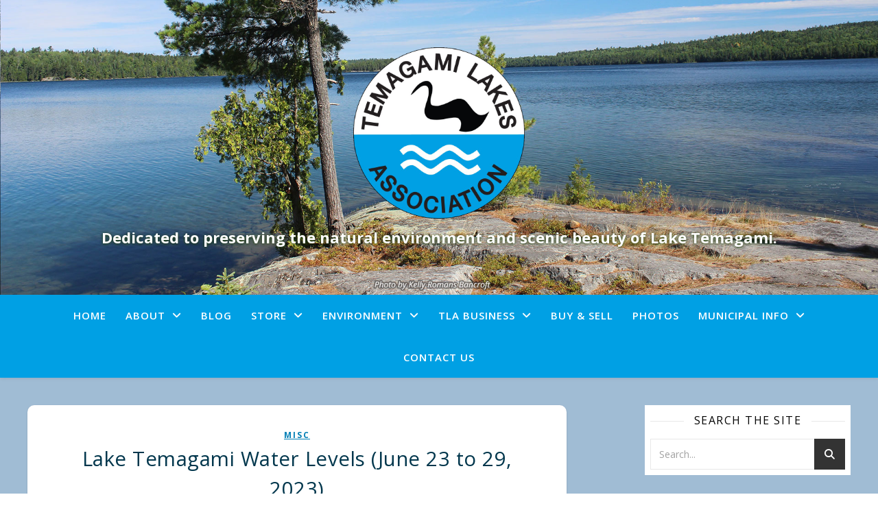

--- FILE ---
content_type: text/html; charset=UTF-8
request_url: https://tla-temagami.ca/lake-temagami-water-levels-june-23-to-29-2023/
body_size: 133806
content:
<!DOCTYPE html>
<html dir="ltr" lang="en-CA" prefix="og: https://ogp.me/ns#">
<head>
	<meta charset="UTF-8">
	<meta name="viewport" content="width=device-width, initial-scale=1.0" />
	<link rel="profile" href="https://gmpg.org/xfn/11">

<title>Lake Temagami Water Levels (June 23 to 29, 2023) | Temagami Lakes Association</title>

		<!-- All in One SEO 4.9.3 - aioseo.com -->
	<meta name="description" content="Lake Temagami Water Levels (June 23 to 29, 2023)" />
	<meta name="robots" content="max-image-preview:large" />
	<meta name="author" content="TLA"/>
	<link rel="canonical" href="https://tla-temagami.ca/lake-temagami-water-levels-june-23-to-29-2023/" />
	<meta name="generator" content="All in One SEO (AIOSEO) 4.9.3" />
		<meta property="og:locale" content="en_US" />
		<meta property="og:site_name" content="Temagami Lakes Association | Dedicated to preserving the natural environment and scenic beauty of Lake Temagami." />
		<meta property="og:type" content="article" />
		<meta property="og:title" content="Lake Temagami Water Levels (June 23 to 29, 2023) | Temagami Lakes Association" />
		<meta property="og:description" content="Lake Temagami Water Levels (June 23 to 29, 2023)" />
		<meta property="og:url" content="https://tla-temagami.ca/lake-temagami-water-levels-june-23-to-29-2023/" />
		<meta property="og:image" content="https://tla-temagami.ca/wp-content/uploads/2024/11/TLA-Logo-Colour.png" />
		<meta property="og:image:secure_url" content="https://tla-temagami.ca/wp-content/uploads/2024/11/TLA-Logo-Colour.png" />
		<meta property="article:published_time" content="2023-06-30T16:21:41+00:00" />
		<meta property="article:modified_time" content="2023-06-30T16:21:41+00:00" />
		<meta name="twitter:card" content="summary" />
		<meta name="twitter:title" content="Lake Temagami Water Levels (June 23 to 29, 2023) | Temagami Lakes Association" />
		<meta name="twitter:description" content="Lake Temagami Water Levels (June 23 to 29, 2023)" />
		<meta name="twitter:image" content="https://tla-temagami.ca/wp-content/uploads/2024/11/TLA-Logo-Colour.png" />
		<script type="application/ld+json" class="aioseo-schema">
			{"@context":"https:\/\/schema.org","@graph":[{"@type":"Article","@id":"https:\/\/tla-temagami.ca\/lake-temagami-water-levels-june-23-to-29-2023\/#article","name":"Lake Temagami Water Levels (June 23 to 29, 2023) | Temagami Lakes Association","headline":"Lake Temagami Water Levels (June 23 to 29, 2023)","author":{"@id":"https:\/\/tla-temagami.ca\/author\/lindabangay\/#author"},"publisher":{"@id":"https:\/\/tla-temagami.ca\/#organization"},"image":{"@type":"ImageObject","url":"https:\/\/tla-temagami.ca\/wp-content\/uploads\/2024\/11\/TLA-Logo-Colour.png","@id":"https:\/\/tla-temagami.ca\/#articleImage","width":706,"height":706},"datePublished":"2023-06-30T12:21:41-04:00","dateModified":"2023-06-30T12:21:41-04:00","inLanguage":"en-CA","mainEntityOfPage":{"@id":"https:\/\/tla-temagami.ca\/lake-temagami-water-levels-june-23-to-29-2023\/#webpage"},"isPartOf":{"@id":"https:\/\/tla-temagami.ca\/lake-temagami-water-levels-june-23-to-29-2023\/#webpage"},"articleSection":"misc"},{"@type":"BreadcrumbList","@id":"https:\/\/tla-temagami.ca\/lake-temagami-water-levels-june-23-to-29-2023\/#breadcrumblist","itemListElement":[{"@type":"ListItem","@id":"https:\/\/tla-temagami.ca#listItem","position":1,"name":"Home","item":"https:\/\/tla-temagami.ca","nextItem":{"@type":"ListItem","@id":"https:\/\/tla-temagami.ca\/category\/misc\/#listItem","name":"misc"}},{"@type":"ListItem","@id":"https:\/\/tla-temagami.ca\/category\/misc\/#listItem","position":2,"name":"misc","item":"https:\/\/tla-temagami.ca\/category\/misc\/","nextItem":{"@type":"ListItem","@id":"https:\/\/tla-temagami.ca\/lake-temagami-water-levels-june-23-to-29-2023\/#listItem","name":"Lake Temagami Water Levels (June 23 to 29, 2023)"},"previousItem":{"@type":"ListItem","@id":"https:\/\/tla-temagami.ca#listItem","name":"Home"}},{"@type":"ListItem","@id":"https:\/\/tla-temagami.ca\/lake-temagami-water-levels-june-23-to-29-2023\/#listItem","position":3,"name":"Lake Temagami Water Levels (June 23 to 29, 2023)","previousItem":{"@type":"ListItem","@id":"https:\/\/tla-temagami.ca\/category\/misc\/#listItem","name":"misc"}}]},{"@type":"Organization","@id":"https:\/\/tla-temagami.ca\/#organization","name":"Temagami Lakes Association","description":"Dedicated to preserving the natural environment and scenic beauty of Lake Temagami.","url":"https:\/\/tla-temagami.ca\/","logo":{"@type":"ImageObject","url":"https:\/\/tla-temagami.ca\/wp-content\/uploads\/2024\/11\/TLA-Logo-Colour.png","@id":"https:\/\/tla-temagami.ca\/lake-temagami-water-levels-june-23-to-29-2023\/#organizationLogo","width":706,"height":706},"image":{"@id":"https:\/\/tla-temagami.ca\/lake-temagami-water-levels-june-23-to-29-2023\/#organizationLogo"}},{"@type":"Person","@id":"https:\/\/tla-temagami.ca\/author\/lindabangay\/#author","url":"https:\/\/tla-temagami.ca\/author\/lindabangay\/","name":"TLA","image":{"@type":"ImageObject","@id":"https:\/\/tla-temagami.ca\/lake-temagami-water-levels-june-23-to-29-2023\/#authorImage","url":"https:\/\/secure.gravatar.com\/avatar\/2a0352a424ff34920c84b7e7f5e08683167307ef00bba73dbf10270eadaed534?s=96&d=mm&r=g","width":96,"height":96,"caption":"TLA"}},{"@type":"WebPage","@id":"https:\/\/tla-temagami.ca\/lake-temagami-water-levels-june-23-to-29-2023\/#webpage","url":"https:\/\/tla-temagami.ca\/lake-temagami-water-levels-june-23-to-29-2023\/","name":"Lake Temagami Water Levels (June 23 to 29, 2023) | Temagami Lakes Association","description":"Lake Temagami Water Levels (June 23 to 29, 2023)","inLanguage":"en-CA","isPartOf":{"@id":"https:\/\/tla-temagami.ca\/#website"},"breadcrumb":{"@id":"https:\/\/tla-temagami.ca\/lake-temagami-water-levels-june-23-to-29-2023\/#breadcrumblist"},"author":{"@id":"https:\/\/tla-temagami.ca\/author\/lindabangay\/#author"},"creator":{"@id":"https:\/\/tla-temagami.ca\/author\/lindabangay\/#author"},"datePublished":"2023-06-30T12:21:41-04:00","dateModified":"2023-06-30T12:21:41-04:00"},{"@type":"WebSite","@id":"https:\/\/tla-temagami.ca\/#website","url":"https:\/\/tla-temagami.ca\/","name":"Temagami Lakes Association","description":"Dedicated to preserving the natural environment and scenic beauty of Lake Temagami.","inLanguage":"en-CA","publisher":{"@id":"https:\/\/tla-temagami.ca\/#organization"}}]}
		</script>
		<!-- All in One SEO -->

<script>window._wca = window._wca || [];</script>
<link rel='dns-prefetch' href='//stats.wp.com' />
<link rel='dns-prefetch' href='//secure.gravatar.com' />
<link rel='dns-prefetch' href='//fonts.googleapis.com' />
<link rel='dns-prefetch' href='//v0.wordpress.com' />
<link rel="alternate" type="application/rss+xml" title="Temagami Lakes Association &raquo; Feed" href="https://tla-temagami.ca/feed/" />
<link rel="alternate" type="application/rss+xml" title="Temagami Lakes Association &raquo; Comments Feed" href="https://tla-temagami.ca/comments/feed/" />
<link rel="alternate" title="oEmbed (JSON)" type="application/json+oembed" href="https://tla-temagami.ca/wp-json/oembed/1.0/embed?url=https%3A%2F%2Ftla-temagami.ca%2Flake-temagami-water-levels-june-23-to-29-2023%2F" />
<link rel="alternate" title="oEmbed (XML)" type="text/xml+oembed" href="https://tla-temagami.ca/wp-json/oembed/1.0/embed?url=https%3A%2F%2Ftla-temagami.ca%2Flake-temagami-water-levels-june-23-to-29-2023%2F&#038;format=xml" />
		<style>
			.lazyload,
			.lazyloading {
				max-width: 100%;
			}
		</style>
		<style id='wp-img-auto-sizes-contain-inline-css' type='text/css'>
img:is([sizes=auto i],[sizes^="auto," i]){contain-intrinsic-size:3000px 1500px}
/*# sourceURL=wp-img-auto-sizes-contain-inline-css */
</style>
<style id='wp-emoji-styles-inline-css' type='text/css'>

	img.wp-smiley, img.emoji {
		display: inline !important;
		border: none !important;
		box-shadow: none !important;
		height: 1em !important;
		width: 1em !important;
		margin: 0 0.07em !important;
		vertical-align: -0.1em !important;
		background: none !important;
		padding: 0 !important;
	}
/*# sourceURL=wp-emoji-styles-inline-css */
</style>
<style id='wp-block-library-inline-css' type='text/css'>
:root{--wp-block-synced-color:#7a00df;--wp-block-synced-color--rgb:122,0,223;--wp-bound-block-color:var(--wp-block-synced-color);--wp-editor-canvas-background:#ddd;--wp-admin-theme-color:#007cba;--wp-admin-theme-color--rgb:0,124,186;--wp-admin-theme-color-darker-10:#006ba1;--wp-admin-theme-color-darker-10--rgb:0,107,160.5;--wp-admin-theme-color-darker-20:#005a87;--wp-admin-theme-color-darker-20--rgb:0,90,135;--wp-admin-border-width-focus:2px}@media (min-resolution:192dpi){:root{--wp-admin-border-width-focus:1.5px}}.wp-element-button{cursor:pointer}:root .has-very-light-gray-background-color{background-color:#eee}:root .has-very-dark-gray-background-color{background-color:#313131}:root .has-very-light-gray-color{color:#eee}:root .has-very-dark-gray-color{color:#313131}:root .has-vivid-green-cyan-to-vivid-cyan-blue-gradient-background{background:linear-gradient(135deg,#00d084,#0693e3)}:root .has-purple-crush-gradient-background{background:linear-gradient(135deg,#34e2e4,#4721fb 50%,#ab1dfe)}:root .has-hazy-dawn-gradient-background{background:linear-gradient(135deg,#faaca8,#dad0ec)}:root .has-subdued-olive-gradient-background{background:linear-gradient(135deg,#fafae1,#67a671)}:root .has-atomic-cream-gradient-background{background:linear-gradient(135deg,#fdd79a,#004a59)}:root .has-nightshade-gradient-background{background:linear-gradient(135deg,#330968,#31cdcf)}:root .has-midnight-gradient-background{background:linear-gradient(135deg,#020381,#2874fc)}:root{--wp--preset--font-size--normal:16px;--wp--preset--font-size--huge:42px}.has-regular-font-size{font-size:1em}.has-larger-font-size{font-size:2.625em}.has-normal-font-size{font-size:var(--wp--preset--font-size--normal)}.has-huge-font-size{font-size:var(--wp--preset--font-size--huge)}.has-text-align-center{text-align:center}.has-text-align-left{text-align:left}.has-text-align-right{text-align:right}.has-fit-text{white-space:nowrap!important}#end-resizable-editor-section{display:none}.aligncenter{clear:both}.items-justified-left{justify-content:flex-start}.items-justified-center{justify-content:center}.items-justified-right{justify-content:flex-end}.items-justified-space-between{justify-content:space-between}.screen-reader-text{border:0;clip-path:inset(50%);height:1px;margin:-1px;overflow:hidden;padding:0;position:absolute;width:1px;word-wrap:normal!important}.screen-reader-text:focus{background-color:#ddd;clip-path:none;color:#444;display:block;font-size:1em;height:auto;left:5px;line-height:normal;padding:15px 23px 14px;text-decoration:none;top:5px;width:auto;z-index:100000}html :where(.has-border-color){border-style:solid}html :where([style*=border-top-color]){border-top-style:solid}html :where([style*=border-right-color]){border-right-style:solid}html :where([style*=border-bottom-color]){border-bottom-style:solid}html :where([style*=border-left-color]){border-left-style:solid}html :where([style*=border-width]){border-style:solid}html :where([style*=border-top-width]){border-top-style:solid}html :where([style*=border-right-width]){border-right-style:solid}html :where([style*=border-bottom-width]){border-bottom-style:solid}html :where([style*=border-left-width]){border-left-style:solid}html :where(img[class*=wp-image-]){height:auto;max-width:100%}:where(figure){margin:0 0 1em}html :where(.is-position-sticky){--wp-admin--admin-bar--position-offset:var(--wp-admin--admin-bar--height,0px)}@media screen and (max-width:600px){html :where(.is-position-sticky){--wp-admin--admin-bar--position-offset:0px}}

/*# sourceURL=wp-block-library-inline-css */
</style><style id='wp-block-archives-inline-css' type='text/css'>
.wp-block-archives{box-sizing:border-box}.wp-block-archives-dropdown label{display:block}
/*# sourceURL=https://tla-temagami.ca/wp-includes/blocks/archives/style.min.css */
</style>
<style id='wp-block-list-inline-css' type='text/css'>
ol,ul{box-sizing:border-box}:root :where(.wp-block-list.has-background){padding:1.25em 2.375em}
/*# sourceURL=https://tla-temagami.ca/wp-includes/blocks/list/style.min.css */
</style>
<style id='wp-block-paragraph-inline-css' type='text/css'>
.is-small-text{font-size:.875em}.is-regular-text{font-size:1em}.is-large-text{font-size:2.25em}.is-larger-text{font-size:3em}.has-drop-cap:not(:focus):first-letter{float:left;font-size:8.4em;font-style:normal;font-weight:100;line-height:.68;margin:.05em .1em 0 0;text-transform:uppercase}body.rtl .has-drop-cap:not(:focus):first-letter{float:none;margin-left:.1em}p.has-drop-cap.has-background{overflow:hidden}:root :where(p.has-background){padding:1.25em 2.375em}:where(p.has-text-color:not(.has-link-color)) a{color:inherit}p.has-text-align-left[style*="writing-mode:vertical-lr"],p.has-text-align-right[style*="writing-mode:vertical-rl"]{rotate:180deg}
/*# sourceURL=https://tla-temagami.ca/wp-includes/blocks/paragraph/style.min.css */
</style>
<style id='global-styles-inline-css' type='text/css'>
:root{--wp--preset--aspect-ratio--square: 1;--wp--preset--aspect-ratio--4-3: 4/3;--wp--preset--aspect-ratio--3-4: 3/4;--wp--preset--aspect-ratio--3-2: 3/2;--wp--preset--aspect-ratio--2-3: 2/3;--wp--preset--aspect-ratio--16-9: 16/9;--wp--preset--aspect-ratio--9-16: 9/16;--wp--preset--color--black: #000000;--wp--preset--color--cyan-bluish-gray: #abb8c3;--wp--preset--color--white: #ffffff;--wp--preset--color--pale-pink: #f78da7;--wp--preset--color--vivid-red: #cf2e2e;--wp--preset--color--luminous-vivid-orange: #ff6900;--wp--preset--color--luminous-vivid-amber: #fcb900;--wp--preset--color--light-green-cyan: #7bdcb5;--wp--preset--color--vivid-green-cyan: #00d084;--wp--preset--color--pale-cyan-blue: #8ed1fc;--wp--preset--color--vivid-cyan-blue: #0693e3;--wp--preset--color--vivid-purple: #9b51e0;--wp--preset--gradient--vivid-cyan-blue-to-vivid-purple: linear-gradient(135deg,rgb(6,147,227) 0%,rgb(155,81,224) 100%);--wp--preset--gradient--light-green-cyan-to-vivid-green-cyan: linear-gradient(135deg,rgb(122,220,180) 0%,rgb(0,208,130) 100%);--wp--preset--gradient--luminous-vivid-amber-to-luminous-vivid-orange: linear-gradient(135deg,rgb(252,185,0) 0%,rgb(255,105,0) 100%);--wp--preset--gradient--luminous-vivid-orange-to-vivid-red: linear-gradient(135deg,rgb(255,105,0) 0%,rgb(207,46,46) 100%);--wp--preset--gradient--very-light-gray-to-cyan-bluish-gray: linear-gradient(135deg,rgb(238,238,238) 0%,rgb(169,184,195) 100%);--wp--preset--gradient--cool-to-warm-spectrum: linear-gradient(135deg,rgb(74,234,220) 0%,rgb(151,120,209) 20%,rgb(207,42,186) 40%,rgb(238,44,130) 60%,rgb(251,105,98) 80%,rgb(254,248,76) 100%);--wp--preset--gradient--blush-light-purple: linear-gradient(135deg,rgb(255,206,236) 0%,rgb(152,150,240) 100%);--wp--preset--gradient--blush-bordeaux: linear-gradient(135deg,rgb(254,205,165) 0%,rgb(254,45,45) 50%,rgb(107,0,62) 100%);--wp--preset--gradient--luminous-dusk: linear-gradient(135deg,rgb(255,203,112) 0%,rgb(199,81,192) 50%,rgb(65,88,208) 100%);--wp--preset--gradient--pale-ocean: linear-gradient(135deg,rgb(255,245,203) 0%,rgb(182,227,212) 50%,rgb(51,167,181) 100%);--wp--preset--gradient--electric-grass: linear-gradient(135deg,rgb(202,248,128) 0%,rgb(113,206,126) 100%);--wp--preset--gradient--midnight: linear-gradient(135deg,rgb(2,3,129) 0%,rgb(40,116,252) 100%);--wp--preset--font-size--small: 13px;--wp--preset--font-size--medium: 20px;--wp--preset--font-size--large: 36px;--wp--preset--font-size--x-large: 42px;--wp--preset--spacing--20: 0.44rem;--wp--preset--spacing--30: 0.67rem;--wp--preset--spacing--40: 1rem;--wp--preset--spacing--50: 1.5rem;--wp--preset--spacing--60: 2.25rem;--wp--preset--spacing--70: 3.38rem;--wp--preset--spacing--80: 5.06rem;--wp--preset--shadow--natural: 6px 6px 9px rgba(0, 0, 0, 0.2);--wp--preset--shadow--deep: 12px 12px 50px rgba(0, 0, 0, 0.4);--wp--preset--shadow--sharp: 6px 6px 0px rgba(0, 0, 0, 0.2);--wp--preset--shadow--outlined: 6px 6px 0px -3px rgb(255, 255, 255), 6px 6px rgb(0, 0, 0);--wp--preset--shadow--crisp: 6px 6px 0px rgb(0, 0, 0);}:root :where(.is-layout-flow) > :first-child{margin-block-start: 0;}:root :where(.is-layout-flow) > :last-child{margin-block-end: 0;}:root :where(.is-layout-flow) > *{margin-block-start: 24px;margin-block-end: 0;}:root :where(.is-layout-constrained) > :first-child{margin-block-start: 0;}:root :where(.is-layout-constrained) > :last-child{margin-block-end: 0;}:root :where(.is-layout-constrained) > *{margin-block-start: 24px;margin-block-end: 0;}:root :where(.is-layout-flex){gap: 24px;}:root :where(.is-layout-grid){gap: 24px;}body .is-layout-flex{display: flex;}.is-layout-flex{flex-wrap: wrap;align-items: center;}.is-layout-flex > :is(*, div){margin: 0;}body .is-layout-grid{display: grid;}.is-layout-grid > :is(*, div){margin: 0;}.has-black-color{color: var(--wp--preset--color--black) !important;}.has-cyan-bluish-gray-color{color: var(--wp--preset--color--cyan-bluish-gray) !important;}.has-white-color{color: var(--wp--preset--color--white) !important;}.has-pale-pink-color{color: var(--wp--preset--color--pale-pink) !important;}.has-vivid-red-color{color: var(--wp--preset--color--vivid-red) !important;}.has-luminous-vivid-orange-color{color: var(--wp--preset--color--luminous-vivid-orange) !important;}.has-luminous-vivid-amber-color{color: var(--wp--preset--color--luminous-vivid-amber) !important;}.has-light-green-cyan-color{color: var(--wp--preset--color--light-green-cyan) !important;}.has-vivid-green-cyan-color{color: var(--wp--preset--color--vivid-green-cyan) !important;}.has-pale-cyan-blue-color{color: var(--wp--preset--color--pale-cyan-blue) !important;}.has-vivid-cyan-blue-color{color: var(--wp--preset--color--vivid-cyan-blue) !important;}.has-vivid-purple-color{color: var(--wp--preset--color--vivid-purple) !important;}.has-black-background-color{background-color: var(--wp--preset--color--black) !important;}.has-cyan-bluish-gray-background-color{background-color: var(--wp--preset--color--cyan-bluish-gray) !important;}.has-white-background-color{background-color: var(--wp--preset--color--white) !important;}.has-pale-pink-background-color{background-color: var(--wp--preset--color--pale-pink) !important;}.has-vivid-red-background-color{background-color: var(--wp--preset--color--vivid-red) !important;}.has-luminous-vivid-orange-background-color{background-color: var(--wp--preset--color--luminous-vivid-orange) !important;}.has-luminous-vivid-amber-background-color{background-color: var(--wp--preset--color--luminous-vivid-amber) !important;}.has-light-green-cyan-background-color{background-color: var(--wp--preset--color--light-green-cyan) !important;}.has-vivid-green-cyan-background-color{background-color: var(--wp--preset--color--vivid-green-cyan) !important;}.has-pale-cyan-blue-background-color{background-color: var(--wp--preset--color--pale-cyan-blue) !important;}.has-vivid-cyan-blue-background-color{background-color: var(--wp--preset--color--vivid-cyan-blue) !important;}.has-vivid-purple-background-color{background-color: var(--wp--preset--color--vivid-purple) !important;}.has-black-border-color{border-color: var(--wp--preset--color--black) !important;}.has-cyan-bluish-gray-border-color{border-color: var(--wp--preset--color--cyan-bluish-gray) !important;}.has-white-border-color{border-color: var(--wp--preset--color--white) !important;}.has-pale-pink-border-color{border-color: var(--wp--preset--color--pale-pink) !important;}.has-vivid-red-border-color{border-color: var(--wp--preset--color--vivid-red) !important;}.has-luminous-vivid-orange-border-color{border-color: var(--wp--preset--color--luminous-vivid-orange) !important;}.has-luminous-vivid-amber-border-color{border-color: var(--wp--preset--color--luminous-vivid-amber) !important;}.has-light-green-cyan-border-color{border-color: var(--wp--preset--color--light-green-cyan) !important;}.has-vivid-green-cyan-border-color{border-color: var(--wp--preset--color--vivid-green-cyan) !important;}.has-pale-cyan-blue-border-color{border-color: var(--wp--preset--color--pale-cyan-blue) !important;}.has-vivid-cyan-blue-border-color{border-color: var(--wp--preset--color--vivid-cyan-blue) !important;}.has-vivid-purple-border-color{border-color: var(--wp--preset--color--vivid-purple) !important;}.has-vivid-cyan-blue-to-vivid-purple-gradient-background{background: var(--wp--preset--gradient--vivid-cyan-blue-to-vivid-purple) !important;}.has-light-green-cyan-to-vivid-green-cyan-gradient-background{background: var(--wp--preset--gradient--light-green-cyan-to-vivid-green-cyan) !important;}.has-luminous-vivid-amber-to-luminous-vivid-orange-gradient-background{background: var(--wp--preset--gradient--luminous-vivid-amber-to-luminous-vivid-orange) !important;}.has-luminous-vivid-orange-to-vivid-red-gradient-background{background: var(--wp--preset--gradient--luminous-vivid-orange-to-vivid-red) !important;}.has-very-light-gray-to-cyan-bluish-gray-gradient-background{background: var(--wp--preset--gradient--very-light-gray-to-cyan-bluish-gray) !important;}.has-cool-to-warm-spectrum-gradient-background{background: var(--wp--preset--gradient--cool-to-warm-spectrum) !important;}.has-blush-light-purple-gradient-background{background: var(--wp--preset--gradient--blush-light-purple) !important;}.has-blush-bordeaux-gradient-background{background: var(--wp--preset--gradient--blush-bordeaux) !important;}.has-luminous-dusk-gradient-background{background: var(--wp--preset--gradient--luminous-dusk) !important;}.has-pale-ocean-gradient-background{background: var(--wp--preset--gradient--pale-ocean) !important;}.has-electric-grass-gradient-background{background: var(--wp--preset--gradient--electric-grass) !important;}.has-midnight-gradient-background{background: var(--wp--preset--gradient--midnight) !important;}.has-small-font-size{font-size: var(--wp--preset--font-size--small) !important;}.has-medium-font-size{font-size: var(--wp--preset--font-size--medium) !important;}.has-large-font-size{font-size: var(--wp--preset--font-size--large) !important;}.has-x-large-font-size{font-size: var(--wp--preset--font-size--x-large) !important;}
/*# sourceURL=global-styles-inline-css */
</style>

<style id='classic-theme-styles-inline-css' type='text/css'>
/*! This file is auto-generated */
.wp-block-button__link{color:#fff;background-color:#32373c;border-radius:9999px;box-shadow:none;text-decoration:none;padding:calc(.667em + 2px) calc(1.333em + 2px);font-size:1.125em}.wp-block-file__button{background:#32373c;color:#fff;text-decoration:none}
/*# sourceURL=/wp-includes/css/classic-themes.min.css */
</style>
<link rel='stylesheet' id='page-list-style-css' href='https://tla-temagami.ca/wp-content/plugins/page-list/css/page-list.css?ver=5.9' type='text/css' media='all' />
<link rel='stylesheet' id='woocommerce-layout-css' href='https://tla-temagami.ca/wp-content/plugins/woocommerce/assets/css/woocommerce-layout.css?ver=10.4.3' type='text/css' media='all' />
<style id='woocommerce-layout-inline-css' type='text/css'>

	.infinite-scroll .woocommerce-pagination {
		display: none;
	}
/*# sourceURL=woocommerce-layout-inline-css */
</style>
<link rel='stylesheet' id='woocommerce-smallscreen-css' href='https://tla-temagami.ca/wp-content/plugins/woocommerce/assets/css/woocommerce-smallscreen.css?ver=10.4.3' type='text/css' media='only screen and (max-width: 768px)' />
<link rel='stylesheet' id='woocommerce-general-css' href='https://tla-temagami.ca/wp-content/plugins/woocommerce/assets/css/woocommerce.css?ver=10.4.3' type='text/css' media='all' />
<style id='woocommerce-inline-inline-css' type='text/css'>
.woocommerce form .form-row .required { visibility: visible; }
/*# sourceURL=woocommerce-inline-inline-css */
</style>
<link rel='stylesheet' id='chld_thm_cfg_parent-css' href='https://tla-temagami.ca/wp-content/themes/ashe/style.css?ver=6.9' type='text/css' media='all' />
<link rel='stylesheet' id='ashe-style-css' href='https://tla-temagami.ca/wp-content/themes/ashe-child/style.css?ver=2.234' type='text/css' media='all' />
<link rel='stylesheet' id='fontawesome-css' href='https://tla-temagami.ca/wp-content/themes/ashe/assets/css/fontawesome.min.css?ver=6.5.1' type='text/css' media='all' />
<link rel='stylesheet' id='fontello-css' href='https://tla-temagami.ca/wp-content/themes/ashe/assets/css/fontello.css?ver=6.9' type='text/css' media='all' />
<link rel='stylesheet' id='slick-css' href='https://tla-temagami.ca/wp-content/themes/ashe/assets/css/slick.css?ver=6.9' type='text/css' media='all' />
<link rel='stylesheet' id='scrollbar-css' href='https://tla-temagami.ca/wp-content/themes/ashe/assets/css/perfect-scrollbar.css?ver=6.9' type='text/css' media='all' />
<link rel='stylesheet' id='ashe-woocommerce-css' href='https://tla-temagami.ca/wp-content/themes/ashe/assets/css/woocommerce.css?ver=6.9' type='text/css' media='all' />
<link rel='stylesheet' id='ashe-responsive-css' href='https://tla-temagami.ca/wp-content/themes/ashe/assets/css/responsive.css?ver=1.9.7' type='text/css' media='all' />
<link rel='stylesheet' id='ashe-playfair-font-css' href='//fonts.googleapis.com/css?family=Playfair+Display%3A400%2C700&#038;ver=1.0.0' type='text/css' media='all' />
<link rel='stylesheet' id='ashe-opensans-font-css' href='//fonts.googleapis.com/css?family=Open+Sans%3A400italic%2C400%2C600italic%2C600%2C700italic%2C700&#038;ver=1.0.0' type='text/css' media='all' />
<link rel='stylesheet' id='wcpa-frontend-css' href='https://tla-temagami.ca/wp-content/plugins/woo-custom-product-addons/assets/css/style_1.css?ver=3.0.19' type='text/css' media='all' />
<link rel='stylesheet' id='fancybox-css' href='https://tla-temagami.ca/wp-content/plugins/easy-fancybox/fancybox/1.5.4/jquery.fancybox.min.css?ver=6.9' type='text/css' media='screen' />
<style id='fancybox-inline-css' type='text/css'>
#fancybox-content{border-color:#ffffff;}#fancybox-title,#fancybox-title-float-main{color:#fff}
/*# sourceURL=fancybox-inline-css */
</style>
<link rel='stylesheet' id='sharedaddy-css' href='https://tla-temagami.ca/wp-content/plugins/jetpack/modules/sharedaddy/sharing.css?ver=15.4' type='text/css' media='all' />
<link rel='stylesheet' id='social-logos-css' href='https://tla-temagami.ca/wp-content/plugins/jetpack/_inc/social-logos/social-logos.min.css?ver=15.4' type='text/css' media='all' />
<script type="text/javascript" src="https://tla-temagami.ca/wp-includes/js/jquery/jquery.min.js?ver=3.7.1" id="jquery-core-js"></script>
<script type="text/javascript" src="https://tla-temagami.ca/wp-includes/js/jquery/jquery-migrate.min.js?ver=3.4.1" id="jquery-migrate-js"></script>
<script type="text/javascript" src="https://tla-temagami.ca/wp-content/plugins/woocommerce/assets/js/jquery-blockui/jquery.blockUI.min.js?ver=2.7.0-wc.10.4.3" id="wc-jquery-blockui-js" defer="defer" data-wp-strategy="defer"></script>
<script type="text/javascript" id="wc-add-to-cart-js-extra">
/* <![CDATA[ */
var wc_add_to_cart_params = {"ajax_url":"/wp-admin/admin-ajax.php","wc_ajax_url":"/?wc-ajax=%%endpoint%%","i18n_view_cart":"View cart","cart_url":"https://tla-temagami.ca/cart/","is_cart":"","cart_redirect_after_add":"no"};
//# sourceURL=wc-add-to-cart-js-extra
/* ]]> */
</script>
<script type="text/javascript" src="https://tla-temagami.ca/wp-content/plugins/woocommerce/assets/js/frontend/add-to-cart.min.js?ver=10.4.3" id="wc-add-to-cart-js" defer="defer" data-wp-strategy="defer"></script>
<script type="text/javascript" src="https://tla-temagami.ca/wp-content/plugins/woocommerce/assets/js/js-cookie/js.cookie.min.js?ver=2.1.4-wc.10.4.3" id="wc-js-cookie-js" defer="defer" data-wp-strategy="defer"></script>
<script type="text/javascript" id="woocommerce-js-extra">
/* <![CDATA[ */
var woocommerce_params = {"ajax_url":"/wp-admin/admin-ajax.php","wc_ajax_url":"/?wc-ajax=%%endpoint%%","i18n_password_show":"Show password","i18n_password_hide":"Hide password"};
//# sourceURL=woocommerce-js-extra
/* ]]> */
</script>
<script type="text/javascript" src="https://tla-temagami.ca/wp-content/plugins/woocommerce/assets/js/frontend/woocommerce.min.js?ver=10.4.3" id="woocommerce-js" defer="defer" data-wp-strategy="defer"></script>
<script type="text/javascript" src="https://stats.wp.com/s-202604.js" id="woocommerce-analytics-js" defer="defer" data-wp-strategy="defer"></script>
<link rel="https://api.w.org/" href="https://tla-temagami.ca/wp-json/" /><link rel="alternate" title="JSON" type="application/json" href="https://tla-temagami.ca/wp-json/wp/v2/posts/14756" /><link rel="EditURI" type="application/rsd+xml" title="RSD" href="https://tla-temagami.ca/xmlrpc.php?rsd" />
<meta name="generator" content="WordPress 6.9" />
<meta name="generator" content="WooCommerce 10.4.3" />
<link rel='shortlink' href='https://wp.me/pgcJqt-3Q0' />
	<style>img#wpstats{display:none}</style>
				<script>
			document.documentElement.className = document.documentElement.className.replace('no-js', 'js');
		</script>
				<style>
			.no-js img.lazyload {
				display: none;
			}

			figure.wp-block-image img.lazyloading {
				min-width: 150px;
			}

			.lazyload,
			.lazyloading {
				--smush-placeholder-width: 100px;
				--smush-placeholder-aspect-ratio: 1/1;
				width: var(--smush-image-width, var(--smush-placeholder-width)) !important;
				aspect-ratio: var(--smush-image-aspect-ratio, var(--smush-placeholder-aspect-ratio)) !important;
			}

						.lazyload, .lazyloading {
				opacity: 0;
			}

			.lazyloaded {
				opacity: 1;
				transition: opacity 400ms;
				transition-delay: 0ms;
			}

					</style>
		<style id="ashe_dynamic_css">body {background-color: #ffffff;}#top-bar {background-color: #ffffff;}#top-bar a {color: #000000;}#top-bar a:hover,#top-bar li.current-menu-item > a,#top-bar li.current-menu-ancestor > a,#top-bar .sub-menu li.current-menu-item > a,#top-bar .sub-menu li.current-menu-ancestor> a {color: #007eb5;}#top-menu .sub-menu,#top-menu .sub-menu a {background-color: #ffffff;border-color: rgba(0,0,0, 0.05);}@media screen and ( max-width: 979px ) {.top-bar-socials {float: none !important;}.top-bar-socials a {line-height: 40px !important;}}.header-logo a,.site-description {color: #111;}.entry-header {background-color: #ffffff;}#main-nav {background-color: #ffffff;box-shadow: 0px 1px 5px rgba(0,0,0, 0.1);}#featured-links h6 {background-color: rgba(255,255,255, 0.85);color: #000000;}#main-nav a,#main-nav i,#main-nav #s {color: #000000;}.main-nav-sidebar span,.sidebar-alt-close-btn span {background-color: #000000;}#main-nav a:hover,#main-nav i:hover,#main-nav li.current-menu-item > a,#main-nav li.current-menu-ancestor > a,#main-nav .sub-menu li.current-menu-item > a,#main-nav .sub-menu li.current-menu-ancestor> a {color: #007eb5;}.main-nav-sidebar:hover span {background-color: #007eb5;}#main-menu .sub-menu,#main-menu .sub-menu a {background-color: #ffffff;border-color: rgba(0,0,0, 0.05);}#main-nav #s {background-color: #ffffff;}#main-nav #s::-webkit-input-placeholder { /* Chrome/Opera/Safari */color: rgba(0,0,0, 0.7);}#main-nav #s::-moz-placeholder { /* Firefox 19+ */color: rgba(0,0,0, 0.7);}#main-nav #s:-ms-input-placeholder { /* IE 10+ */color: rgba(0,0,0, 0.7);}#main-nav #s:-moz-placeholder { /* Firefox 18- */color: rgba(0,0,0, 0.7);}/* Background */.sidebar-alt,#featured-links,.main-content,.featured-slider-area,.page-content select,.page-content input,.page-content textarea {background-color: #ffffff;}/* Text */.page-content,.page-content select,.page-content input,.page-content textarea,.page-content .post-author a,.page-content .ashe-widget a,.page-content .comment-author {color: #464646;}/* Title */.page-content h1,.page-content h2,.page-content h3,.page-content h4,.page-content h5,.page-content h6,.page-content .post-title a,.page-content .author-description h4 a,.page-content .related-posts h4 a,.page-content .blog-pagination .previous-page a,.page-content .blog-pagination .next-page a,blockquote,.page-content .post-share a {color: #030303;}.page-content .post-title a:hover {color: rgba(3,3,3, 0.75);}/* Meta */.page-content .post-date,.page-content .post-comments,.page-content .post-author,.page-content [data-layout*="list"] .post-author a,.page-content .related-post-date,.page-content .comment-meta a,.page-content .author-share a,.page-content .post-tags a,.page-content .tagcloud a,.widget_categories li,.widget_archive li,.ahse-subscribe-box p,.rpwwt-post-author,.rpwwt-post-categories,.rpwwt-post-date,.rpwwt-post-comments-number {color: #a1a1a1;}.page-content input::-webkit-input-placeholder { /* Chrome/Opera/Safari */color: #a1a1a1;}.page-content input::-moz-placeholder { /* Firefox 19+ */color: #a1a1a1;}.page-content input:-ms-input-placeholder { /* IE 10+ */color: #a1a1a1;}.page-content input:-moz-placeholder { /* Firefox 18- */color: #a1a1a1;}/* Accent */a,.post-categories,.page-content .ashe-widget.widget_text a {color: #007eb5;}/* Disable TMP.page-content .elementor a,.page-content .elementor a:hover {color: inherit;}*/.ps-container > .ps-scrollbar-y-rail > .ps-scrollbar-y {background: #007eb5;}a:not(.header-logo-a):hover {color: rgba(0,126,181, 0.8);}blockquote {border-color: #007eb5;}/* Selection */::-moz-selection {color: #ffffff;background: #007eb5;}::selection {color: #ffffff;background: #007eb5;}/* Border */.page-content .post-footer,[data-layout*="list"] .blog-grid > li,.page-content .author-description,.page-content .related-posts,.page-content .entry-comments,.page-content .ashe-widget li,.page-content #wp-calendar,.page-content #wp-calendar caption,.page-content #wp-calendar tbody td,.page-content .widget_nav_menu li a,.page-content .tagcloud a,.page-content select,.page-content input,.page-content textarea,.widget-title h2:before,.widget-title h2:after,.post-tags a,.gallery-caption,.wp-caption-text,table tr,table th,table td,pre,.category-description {border-color: #e8e8e8;}hr {background-color: #e8e8e8;}/* Buttons */.widget_search i,.widget_search #searchsubmit,.wp-block-search button,.single-navigation i,.page-content .submit,.page-content .blog-pagination.numeric a,.page-content .blog-pagination.load-more a,.page-content .ashe-subscribe-box input[type="submit"],.page-content .widget_wysija input[type="submit"],.page-content .post-password-form input[type="submit"],.page-content .wpcf7 [type="submit"] {color: #ffffff;background-color: #333333;}.single-navigation i:hover,.page-content .submit:hover,.ashe-boxed-style .page-content .submit:hover,.page-content .blog-pagination.numeric a:hover,.ashe-boxed-style .page-content .blog-pagination.numeric a:hover,.page-content .blog-pagination.numeric span,.page-content .blog-pagination.load-more a:hover,.page-content .ashe-subscribe-box input[type="submit"]:hover,.page-content .widget_wysija input[type="submit"]:hover,.page-content .post-password-form input[type="submit"]:hover,.page-content .wpcf7 [type="submit"]:hover {color: #ffffff;background-color: #007eb5;}/* Image Overlay */.image-overlay,#infscr-loading,.page-content h4.image-overlay {color: #ffffff;background-color: rgba(73,73,73, 0.3);}.image-overlay a,.post-slider .prev-arrow,.post-slider .next-arrow,.page-content .image-overlay a,#featured-slider .slick-arrow,#featured-slider .slider-dots {color: #ffffff;}.slide-caption {background: rgba(255,255,255, 0.95);}#featured-slider .slick-active {background: #ffffff;}#page-footer,#page-footer select,#page-footer input,#page-footer textarea {background-color: #f6f6f6;color: #333333;}#page-footer,#page-footer a,#page-footer select,#page-footer input,#page-footer textarea {color: #333333;}#page-footer #s::-webkit-input-placeholder { /* Chrome/Opera/Safari */color: #333333;}#page-footer #s::-moz-placeholder { /* Firefox 19+ */color: #333333;}#page-footer #s:-ms-input-placeholder { /* IE 10+ */color: #333333;}#page-footer #s:-moz-placeholder { /* Firefox 18- */color: #333333;}/* Title */#page-footer h1,#page-footer h2,#page-footer h3,#page-footer h4,#page-footer h5,#page-footer h6 {color: #111111;}#page-footer a:hover {color: #007eb5;}/* Border */#page-footer a,#page-footer .ashe-widget li,#page-footer #wp-calendar,#page-footer #wp-calendar caption,#page-footer #wp-calendar tbody td,#page-footer .widget_nav_menu li a,#page-footer select,#page-footer input,#page-footer textarea,#page-footer .widget-title h2:before,#page-footer .widget-title h2:after,.footer-widgets {border-color: #e0dbdb;}#page-footer hr {background-color: #e0dbdb;}.ashe-preloader-wrap {background-color: #ffffff;}@media screen and ( max-width: 768px ) {.featured-slider-area {display: none;}}@media screen and ( max-width: 768px ) {#featured-links {display: none;}}@media screen and ( max-width: 640px ) {.related-posts {display: none;}}.header-logo a {font-family: 'Open Sans';}#top-menu li a {font-family: 'Open Sans';}#main-menu li a {font-family: 'Open Sans';}#mobile-menu li,.mobile-menu-btn a {font-family: 'Open Sans';}#top-menu li a,#main-menu li a,#mobile-menu li,.mobile-menu-btn a {text-transform: uppercase;}.boxed-wrapper {max-width: 1160px;}.sidebar-alt {max-width: 370px;left: -370px; padding: 85px 35px 0px;}.sidebar-left,.sidebar-right {width: 337px;}.main-container {width: calc(100% - 674px);width: -webkit-calc(100% - 674px);}#top-bar > div,#main-nav > div,#featured-links,.main-content,.page-footer-inner,.featured-slider-area.boxed-wrapper {padding-left: 40px;padding-right: 40px;}[data-layout*="list"] .blog-grid .has-post-thumbnail .post-media {float: left;max-width: 300px;width: 100%;}[data-layout*="list"] .blog-grid .has-post-thumbnail .post-media img {width: 100%;}[data-layout*="list"] .blog-grid .has-post-thumbnail .post-content-wrap {width: calc(100% - 300px);width: -webkit-calc(100% - 300px);float: left;padding-left: 37px;}[data-layout*="list"] .blog-grid > li {padding-bottom: 39px;}[data-layout*="list"] .blog-grid > li {margin-bottom: 39px;}[data-layout*="list"] .blog-grid .post-header, [data-layout*="list"] .blog-grid .read-more {text-align: left;}#top-menu {float: left;}.top-bar-socials {float: right;}.entry-header {height: 500px;background-image:url(https://tla-temagami.ca/wp-content/uploads/2024/11/Whitefish-Bay-Looking-North-Kelly-Romans-Bancroft.jpg);background-size: cover;}.entry-header {background-position: center center;}.logo-img {max-width: 250px;}.mini-logo a {max-width: 70px;}#main-nav {text-align: center;}.main-nav-sidebar {position: absolute;top: 0px;left: 40px;z-index: 1;}.main-nav-icons {position: absolute;top: 0px;right: 40px;z-index: 2;}.mini-logo {position: absolute;left: auto;top: 0;}.main-nav-sidebar ~ .mini-logo {margin-left: 30px;}#featured-links .featured-link {margin-right: 20px;}#featured-links .featured-link:last-of-type {margin-right: 0;}#featured-links .featured-link {width: calc( (100% - -20px) / 0 - 1px);width: -webkit-calc( (100% - -20px) / 0- 1px);}.featured-link:nth-child(1) .cv-inner {display: none;}.featured-link:nth-child(2) .cv-inner {display: none;}.featured-link:nth-child(3) .cv-inner {display: none;}.blog-grid > li {width: 100%;margin-bottom: 30px;}.sidebar-right {padding-left: 37px;}.sidebar-left {padding-right: 37px;}.footer-widgets > .ashe-widget {width: 30%;margin-right: 5%;}.footer-widgets > .ashe-widget:nth-child(3n+3) {margin-right: 0;}.footer-widgets > .ashe-widget:nth-child(3n+4) {clear: both;}.copyright-info {float: right;}.footer-socials {float: left;}.woocommerce div.product .stock,.woocommerce div.product p.price,.woocommerce div.product span.price,.woocommerce ul.products li.product .price,.woocommerce-Reviews .woocommerce-review__author,.woocommerce form .form-row .required,.woocommerce form .form-row.woocommerce-invalid label,.woocommerce .page-content div.product .woocommerce-tabs ul.tabs li a {color: #464646;}.woocommerce a.remove:hover {color: #464646 !important;}.woocommerce a.remove,.woocommerce .product_meta,.page-content .woocommerce-breadcrumb,.page-content .woocommerce-review-link,.page-content .woocommerce-breadcrumb a,.page-content .woocommerce-MyAccount-navigation-link a,.woocommerce .woocommerce-info:before,.woocommerce .page-content .woocommerce-result-count,.woocommerce-page .page-content .woocommerce-result-count,.woocommerce-Reviews .woocommerce-review__published-date,.woocommerce .product_list_widget .quantity,.woocommerce .widget_products .amount,.woocommerce .widget_price_filter .price_slider_amount,.woocommerce .widget_recently_viewed_products .amount,.woocommerce .widget_top_rated_products .amount,.woocommerce .widget_recent_reviews .reviewer {color: #a1a1a1;}.woocommerce a.remove {color: #a1a1a1 !important;}p.demo_store,.woocommerce-store-notice,.woocommerce span.onsale { background-color: #007eb5;}.woocommerce .star-rating::before,.woocommerce .star-rating span::before,.woocommerce .page-content ul.products li.product .button,.page-content .woocommerce ul.products li.product .button,.page-content .woocommerce-MyAccount-navigation-link.is-active a,.page-content .woocommerce-MyAccount-navigation-link a:hover { color: #007eb5;}.woocommerce form.login,.woocommerce form.register,.woocommerce-account fieldset,.woocommerce form.checkout_coupon,.woocommerce .woocommerce-info,.woocommerce .woocommerce-error,.woocommerce .woocommerce-message,.woocommerce .widget_shopping_cart .total,.woocommerce.widget_shopping_cart .total,.woocommerce-Reviews .comment_container,.woocommerce-cart #payment ul.payment_methods,#add_payment_method #payment ul.payment_methods,.woocommerce-checkout #payment ul.payment_methods,.woocommerce div.product .woocommerce-tabs ul.tabs::before,.woocommerce div.product .woocommerce-tabs ul.tabs::after,.woocommerce div.product .woocommerce-tabs ul.tabs li,.woocommerce .woocommerce-MyAccount-navigation-link,.select2-container--default .select2-selection--single {border-color: #e8e8e8;}.woocommerce-cart #payment,#add_payment_method #payment,.woocommerce-checkout #payment,.woocommerce .woocommerce-info,.woocommerce .woocommerce-error,.woocommerce .woocommerce-message,.woocommerce div.product .woocommerce-tabs ul.tabs li {background-color: rgba(232,232,232, 0.3);}.woocommerce-cart #payment div.payment_box::before,#add_payment_method #payment div.payment_box::before,.woocommerce-checkout #payment div.payment_box::before {border-color: rgba(232,232,232, 0.5);}.woocommerce-cart #payment div.payment_box,#add_payment_method #payment div.payment_box,.woocommerce-checkout #payment div.payment_box {background-color: rgba(232,232,232, 0.5);}.page-content .woocommerce input.button,.page-content .woocommerce a.button,.page-content .woocommerce a.button.alt,.page-content .woocommerce button.button.alt,.page-content .woocommerce input.button.alt,.page-content .woocommerce #respond input#submit.alt,.woocommerce .page-content .widget_product_search input[type="submit"],.woocommerce .page-content .woocommerce-message .button,.woocommerce .page-content a.button.alt,.woocommerce .page-content button.button.alt,.woocommerce .page-content #respond input#submit,.woocommerce .page-content .widget_price_filter .button,.woocommerce .page-content .woocommerce-message .button,.woocommerce-page .page-content .woocommerce-message .button,.woocommerce .page-content nav.woocommerce-pagination ul li a,.woocommerce .page-content nav.woocommerce-pagination ul li span {color: #ffffff;background-color: #333333;}.page-content .woocommerce input.button:hover,.page-content .woocommerce a.button:hover,.page-content .woocommerce a.button.alt:hover,.ashe-boxed-style .page-content .woocommerce a.button.alt:hover,.page-content .woocommerce button.button.alt:hover,.page-content .woocommerce input.button.alt:hover,.page-content .woocommerce #respond input#submit.alt:hover,.woocommerce .page-content .woocommerce-message .button:hover,.woocommerce .page-content a.button.alt:hover,.woocommerce .page-content button.button.alt:hover,.ashe-boxed-style.woocommerce .page-content button.button.alt:hover,.ashe-boxed-style.woocommerce .page-content #respond input#submit:hover,.woocommerce .page-content #respond input#submit:hover,.woocommerce .page-content .widget_price_filter .button:hover,.woocommerce .page-content .woocommerce-message .button:hover,.woocommerce-page .page-content .woocommerce-message .button:hover,.woocommerce .page-content nav.woocommerce-pagination ul li a:hover,.woocommerce .page-content nav.woocommerce-pagination ul li span.current {color: #ffffff;background-color: #007eb5;}.woocommerce .page-content nav.woocommerce-pagination ul li a.prev,.woocommerce .page-content nav.woocommerce-pagination ul li a.next {color: #333333;}.woocommerce .page-content nav.woocommerce-pagination ul li a.prev:hover,.woocommerce .page-content nav.woocommerce-pagination ul li a.next:hover {color: #007eb5;}.woocommerce .page-content nav.woocommerce-pagination ul li a.prev:after,.woocommerce .page-content nav.woocommerce-pagination ul li a.next:after {color: #ffffff;}.woocommerce .page-content nav.woocommerce-pagination ul li a.prev:hover:after,.woocommerce .page-content nav.woocommerce-pagination ul li a.next:hover:after {color: #ffffff;}.cssload-cube{background-color:#333333;width:9px;height:9px;position:absolute;margin:auto;animation:cssload-cubemove 2s infinite ease-in-out;-o-animation:cssload-cubemove 2s infinite ease-in-out;-ms-animation:cssload-cubemove 2s infinite ease-in-out;-webkit-animation:cssload-cubemove 2s infinite ease-in-out;-moz-animation:cssload-cubemove 2s infinite ease-in-out}.cssload-cube1{left:13px;top:0;animation-delay:.1s;-o-animation-delay:.1s;-ms-animation-delay:.1s;-webkit-animation-delay:.1s;-moz-animation-delay:.1s}.cssload-cube2{left:25px;top:0;animation-delay:.2s;-o-animation-delay:.2s;-ms-animation-delay:.2s;-webkit-animation-delay:.2s;-moz-animation-delay:.2s}.cssload-cube3{left:38px;top:0;animation-delay:.3s;-o-animation-delay:.3s;-ms-animation-delay:.3s;-webkit-animation-delay:.3s;-moz-animation-delay:.3s}.cssload-cube4{left:0;top:13px;animation-delay:.1s;-o-animation-delay:.1s;-ms-animation-delay:.1s;-webkit-animation-delay:.1s;-moz-animation-delay:.1s}.cssload-cube5{left:13px;top:13px;animation-delay:.2s;-o-animation-delay:.2s;-ms-animation-delay:.2s;-webkit-animation-delay:.2s;-moz-animation-delay:.2s}.cssload-cube6{left:25px;top:13px;animation-delay:.3s;-o-animation-delay:.3s;-ms-animation-delay:.3s;-webkit-animation-delay:.3s;-moz-animation-delay:.3s}.cssload-cube7{left:38px;top:13px;animation-delay:.4s;-o-animation-delay:.4s;-ms-animation-delay:.4s;-webkit-animation-delay:.4s;-moz-animation-delay:.4s}.cssload-cube8{left:0;top:25px;animation-delay:.2s;-o-animation-delay:.2s;-ms-animation-delay:.2s;-webkit-animation-delay:.2s;-moz-animation-delay:.2s}.cssload-cube9{left:13px;top:25px;animation-delay:.3s;-o-animation-delay:.3s;-ms-animation-delay:.3s;-webkit-animation-delay:.3s;-moz-animation-delay:.3s}.cssload-cube10{left:25px;top:25px;animation-delay:.4s;-o-animation-delay:.4s;-ms-animation-delay:.4s;-webkit-animation-delay:.4s;-moz-animation-delay:.4s}.cssload-cube11{left:38px;top:25px;animation-delay:.5s;-o-animation-delay:.5s;-ms-animation-delay:.5s;-webkit-animation-delay:.5s;-moz-animation-delay:.5s}.cssload-cube12{left:0;top:38px;animation-delay:.3s;-o-animation-delay:.3s;-ms-animation-delay:.3s;-webkit-animation-delay:.3s;-moz-animation-delay:.3s}.cssload-cube13{left:13px;top:38px;animation-delay:.4s;-o-animation-delay:.4s;-ms-animation-delay:.4s;-webkit-animation-delay:.4s;-moz-animation-delay:.4s}.cssload-cube14{left:25px;top:38px;animation-delay:.5s;-o-animation-delay:.5s;-ms-animation-delay:.5s;-webkit-animation-delay:.5s;-moz-animation-delay:.5s}.cssload-cube15{left:38px;top:38px;animation-delay:.6s;-o-animation-delay:.6s;-ms-animation-delay:.6s;-webkit-animation-delay:.6s;-moz-animation-delay:.6s}.cssload-spinner{margin:auto;width:49px;height:49px;position:relative}@keyframes cssload-cubemove{35%{transform:scale(0.005)}50%{transform:scale(1.7)}65%{transform:scale(0.005)}}@-o-keyframes cssload-cubemove{35%{-o-transform:scale(0.005)}50%{-o-transform:scale(1.7)}65%{-o-transform:scale(0.005)}}@-ms-keyframes cssload-cubemove{35%{-ms-transform:scale(0.005)}50%{-ms-transform:scale(1.7)}65%{-ms-transform:scale(0.005)}}@-webkit-keyframes cssload-cubemove{35%{-webkit-transform:scale(0.005)}50%{-webkit-transform:scale(1.7)}65%{-webkit-transform:scale(0.005)}}@-moz-keyframes cssload-cubemove{35%{-moz-transform:scale(0.005)}50%{-moz-transform:scale(1.7)}65%{-moz-transform:scale(0.005)}}</style><style id="ashe_theme_styles"></style>	<noscript><style>.woocommerce-product-gallery{ opacity: 1 !important; }</style></noscript>
	<style>:root{  --wcpaSectionTitleSize:14px;   --wcpaLabelSize:14px;   --wcpaDescSize:13px;   --wcpaErrorSize:13px;   --wcpaLabelWeight:normal;   --wcpaDescWeight:normal;   --wcpaBorderWidth:1px;   --wcpaBorderRadius:6px;   --wcpaInputHeight:45px;   --wcpaCheckLabelSize:14px;   --wcpaCheckBorderWidth:1px;   --wcpaCheckWidth:20px;   --wcpaCheckHeight:20px;   --wcpaCheckBorderRadius:4px;   --wcpaCheckButtonRadius:5px;   --wcpaCheckButtonBorder:2px; }:root{  --wcpaButtonColor:#3340d3;   --wcpaLabelColor:#424242;   --wcpaDescColor:#797979;   --wcpaBorderColor:#c6d0e9;   --wcpaBorderColorFocus:#3561f3;   --wcpaInputBgColor:#FFFFFF;   --wcpaInputColor:#5d5d5d;   --wcpaCheckLabelColor:#4a4a4a;   --wcpaCheckBgColor:#3340d3;   --wcpaCheckBorderColor:#B9CBE3;   --wcpaCheckTickColor:#ffffff;   --wcpaRadioBgColor:#3340d3;   --wcpaRadioBorderColor:#B9CBE3;   --wcpaRadioTickColor:#ffffff;   --wcpaButtonTextColor:#ffffff;   --wcpaErrorColor:#F55050; }:root{}</style>		<style type="text/css" id="wp-custom-css">
			#top-bar {display:none;}


/*change page background to light blue, pad contents*/
.main-content {
  padding-top: 40px;
  padding-bottom: 40px;
  background: #a0bcd4 !important;
}

.main-content a {
text-decoration:underline;
}

/*widget background to white, pad contents*/
.ashe-widget {background:#fff; padding:.5rem}


/*change display font to a sans serif*/
.post-meta, .ashe-widget > ul li span, .ashe-widget > ul li span a, #wp-calendar thead th, #wp-calendar caption, h1, h2, h3, h4, h5, h6, #reply-title, #reply-title a {
  font-family: 'Open Sans';
  font-weight: 400;
}

/*hide the left sidebar*/
.sidebar-left {
  display: none;
}

/*widen but add some padding for a comfortable reading length*/
.main-container {
  width: calc(100% - 414px);
  width: -webkit-calc(100% - 414px);
	max-width:1350px;
	padding:1% 5% 0% 5%;
box-shadow: rgba(0, 0, 0, 0.1) 0px 1px 3px 0px, rgba(0, 0, 0, 0.06) 0px 1px 2px 0px;
	border-radius:10px;
	margin-left:auto;
	margin-right:auto;
	background:#fff;
}

/*force header image to show bottom so credits don't get cut off*/
.entry-header {
  background-position: bottom center;
}

/*make menu blue with white links*/
#main-nav {
  background-color: #00a0e4;
  box-shadow: 0px 1px 5px rgba(0,0,0, 0.1);
}

#main-menu .sub-menu, #main-menu .sub-menu a {
  background-color: #00a0e4;
  border-color: rgba(0,0,0, 0.05);
}

#main-nav a {
  color: #fff!important;
}

#main-nav a:hover {
  text-decoration:underline;
	background-color: #02374d;
}

/*add a shadow for legibility*/
.site-description {
	font-size:22px;
	font-weight:800;
color: white;
	text-shadow: 0px 1px 4px #23430C;
}

/*fix first and last padding issue and tighten all padding in menu*/
#main-menu li a {
  padding: 0 12px;
}

#main-menu li:first-child a {
  padding-left: 12px;
}

#main-menu li:last-child a {
  padding-right: 12px;
}


/*pad and border the recent posts widget*/
.widget_recent_comments li, .widget_meta li, .widget_recent_comments li, .widget_pages > ul > li, .widget_archive li, .widget_categories > ul > li, .widget_recent_entries ul li {
  border-width: 1px;
  border-style: solid;
  line-height: 25px;
  margin-bottom: 10px;
  padding: 15px;
}

.post-title {
	color: #02374d !important;
	font-size:22pt;
}

.post-title a {
	text-decoration:underline;
	color:#00a0e4 !important;
	font-size:22pt;
}

.post-title a:hover {
	text-decoration:underline;
	color: #02374d !important;

}

.widget_block {
	padding: 15px; 
	border: 1px solid #efefef;
  border-style: solid;}


/*add some space around the separator blocks*/
.wp-block-separator {
	margin-top:2rem;
	margin-bottom:2rem;
}
/*force some space around galleries*/
.wp-block-gallery  {
	margin-top:2rem;
	margin-bottom:2rem;
}

/*force widget links blue*/
.widget_recent_entries a:link, .wp-block-list a:link {text-decoration:underline;
color: #00a0e4 !important; }

.widget_recent_entries a:hover, .wp-block-list a:hover {text-decoration:underline;
color: #02374d !important;}

/*darken footer colour*/
#page-footer {
    background-color: #004f70;  color: #333333;
}

/*outline up arrow for visibility*/
.fa-angle-up {color:#000;
	  -webkit-text-fill-color: black; /* Will override color (regardless of order) */
  -webkit-text-stroke-width: 1px;
  -webkit-text-stroke-color: white;
}


/*hide the credits at the bottom*/
.credit {display:none;}

/*style the copyright line*/
.copyright-info {
	float:none;
	text-align:center;
	color: #fff;
}

.copyright-info a:link,  .copyright-info a:visited {
	color: #fff !important;
	text-decoration:underline;
}

 /* Media Query for phones and tablets */
@media  (max-width: 1024px) {
	/*padding between content and widgets */	
.sidebar-right {margin-top:2rem;}
.page-title {font-size:22pt; margin-top:1rem;}
h2 {font-size:18pt;}
	/*no background colour for menu tabs at this size */
	#main-nav a:hover {
  text-decoration:underline;
	background-color: transparent;
}
/*force a smaller version of logo */
.header-logo a img {
  max-height: 180px;
  max-width: 180px;
}
	
        }

 /* Media Query for smaller than tablets */
@media  (max-width: 767px) {
/*hide photo captions on phones because they cover the image too much */	
	figcaption {display:none;}	
	/*make headings smaller on phones */
	.page-title {font-size:20pt; margin-top:1rem;}
        }



       		</style>
		<link rel='stylesheet' id='wc-blocks-style-css' href='https://tla-temagami.ca/wp-content/plugins/woocommerce/assets/client/blocks/wc-blocks.css?ver=wc-10.4.3' type='text/css' media='all' />
<style id='jetpack-block-subscriptions-inline-css' type='text/css'>
.is-style-compact .is-not-subscriber .wp-block-button__link,.is-style-compact .is-not-subscriber .wp-block-jetpack-subscriptions__button{border-end-start-radius:0!important;border-start-start-radius:0!important;margin-inline-start:0!important}.is-style-compact .is-not-subscriber .components-text-control__input,.is-style-compact .is-not-subscriber p#subscribe-email input[type=email]{border-end-end-radius:0!important;border-start-end-radius:0!important}.is-style-compact:not(.wp-block-jetpack-subscriptions__use-newline) .components-text-control__input{border-inline-end-width:0!important}.wp-block-jetpack-subscriptions.wp-block-jetpack-subscriptions__supports-newline .wp-block-jetpack-subscriptions__form-container{display:flex;flex-direction:column}.wp-block-jetpack-subscriptions.wp-block-jetpack-subscriptions__supports-newline:not(.wp-block-jetpack-subscriptions__use-newline) .is-not-subscriber .wp-block-jetpack-subscriptions__form-elements{align-items:flex-start;display:flex}.wp-block-jetpack-subscriptions.wp-block-jetpack-subscriptions__supports-newline:not(.wp-block-jetpack-subscriptions__use-newline) p#subscribe-submit{display:flex;justify-content:center}.wp-block-jetpack-subscriptions.wp-block-jetpack-subscriptions__supports-newline .wp-block-jetpack-subscriptions__form .wp-block-jetpack-subscriptions__button,.wp-block-jetpack-subscriptions.wp-block-jetpack-subscriptions__supports-newline .wp-block-jetpack-subscriptions__form .wp-block-jetpack-subscriptions__textfield .components-text-control__input,.wp-block-jetpack-subscriptions.wp-block-jetpack-subscriptions__supports-newline .wp-block-jetpack-subscriptions__form button,.wp-block-jetpack-subscriptions.wp-block-jetpack-subscriptions__supports-newline .wp-block-jetpack-subscriptions__form input[type=email],.wp-block-jetpack-subscriptions.wp-block-jetpack-subscriptions__supports-newline form .wp-block-jetpack-subscriptions__button,.wp-block-jetpack-subscriptions.wp-block-jetpack-subscriptions__supports-newline form .wp-block-jetpack-subscriptions__textfield .components-text-control__input,.wp-block-jetpack-subscriptions.wp-block-jetpack-subscriptions__supports-newline form button,.wp-block-jetpack-subscriptions.wp-block-jetpack-subscriptions__supports-newline form input[type=email]{box-sizing:border-box;cursor:pointer;line-height:1.3;min-width:auto!important;white-space:nowrap!important}.wp-block-jetpack-subscriptions.wp-block-jetpack-subscriptions__supports-newline .wp-block-jetpack-subscriptions__form input[type=email]::placeholder,.wp-block-jetpack-subscriptions.wp-block-jetpack-subscriptions__supports-newline .wp-block-jetpack-subscriptions__form input[type=email]:disabled,.wp-block-jetpack-subscriptions.wp-block-jetpack-subscriptions__supports-newline form input[type=email]::placeholder,.wp-block-jetpack-subscriptions.wp-block-jetpack-subscriptions__supports-newline form input[type=email]:disabled{color:currentColor;opacity:.5}.wp-block-jetpack-subscriptions.wp-block-jetpack-subscriptions__supports-newline .wp-block-jetpack-subscriptions__form .wp-block-jetpack-subscriptions__button,.wp-block-jetpack-subscriptions.wp-block-jetpack-subscriptions__supports-newline .wp-block-jetpack-subscriptions__form button,.wp-block-jetpack-subscriptions.wp-block-jetpack-subscriptions__supports-newline form .wp-block-jetpack-subscriptions__button,.wp-block-jetpack-subscriptions.wp-block-jetpack-subscriptions__supports-newline form button{border-color:#0000;border-style:solid}.wp-block-jetpack-subscriptions.wp-block-jetpack-subscriptions__supports-newline .wp-block-jetpack-subscriptions__form .wp-block-jetpack-subscriptions__textfield,.wp-block-jetpack-subscriptions.wp-block-jetpack-subscriptions__supports-newline .wp-block-jetpack-subscriptions__form p#subscribe-email,.wp-block-jetpack-subscriptions.wp-block-jetpack-subscriptions__supports-newline form .wp-block-jetpack-subscriptions__textfield,.wp-block-jetpack-subscriptions.wp-block-jetpack-subscriptions__supports-newline form p#subscribe-email{background:#0000;flex-grow:1}.wp-block-jetpack-subscriptions.wp-block-jetpack-subscriptions__supports-newline .wp-block-jetpack-subscriptions__form .wp-block-jetpack-subscriptions__textfield .components-base-control__field,.wp-block-jetpack-subscriptions.wp-block-jetpack-subscriptions__supports-newline .wp-block-jetpack-subscriptions__form .wp-block-jetpack-subscriptions__textfield .components-text-control__input,.wp-block-jetpack-subscriptions.wp-block-jetpack-subscriptions__supports-newline .wp-block-jetpack-subscriptions__form .wp-block-jetpack-subscriptions__textfield input[type=email],.wp-block-jetpack-subscriptions.wp-block-jetpack-subscriptions__supports-newline .wp-block-jetpack-subscriptions__form p#subscribe-email .components-base-control__field,.wp-block-jetpack-subscriptions.wp-block-jetpack-subscriptions__supports-newline .wp-block-jetpack-subscriptions__form p#subscribe-email .components-text-control__input,.wp-block-jetpack-subscriptions.wp-block-jetpack-subscriptions__supports-newline .wp-block-jetpack-subscriptions__form p#subscribe-email input[type=email],.wp-block-jetpack-subscriptions.wp-block-jetpack-subscriptions__supports-newline form .wp-block-jetpack-subscriptions__textfield .components-base-control__field,.wp-block-jetpack-subscriptions.wp-block-jetpack-subscriptions__supports-newline form .wp-block-jetpack-subscriptions__textfield .components-text-control__input,.wp-block-jetpack-subscriptions.wp-block-jetpack-subscriptions__supports-newline form .wp-block-jetpack-subscriptions__textfield input[type=email],.wp-block-jetpack-subscriptions.wp-block-jetpack-subscriptions__supports-newline form p#subscribe-email .components-base-control__field,.wp-block-jetpack-subscriptions.wp-block-jetpack-subscriptions__supports-newline form p#subscribe-email .components-text-control__input,.wp-block-jetpack-subscriptions.wp-block-jetpack-subscriptions__supports-newline form p#subscribe-email input[type=email]{height:auto;margin:0;width:100%}.wp-block-jetpack-subscriptions.wp-block-jetpack-subscriptions__supports-newline .wp-block-jetpack-subscriptions__form p#subscribe-email,.wp-block-jetpack-subscriptions.wp-block-jetpack-subscriptions__supports-newline .wp-block-jetpack-subscriptions__form p#subscribe-submit,.wp-block-jetpack-subscriptions.wp-block-jetpack-subscriptions__supports-newline form p#subscribe-email,.wp-block-jetpack-subscriptions.wp-block-jetpack-subscriptions__supports-newline form p#subscribe-submit{line-height:0;margin:0;padding:0}.wp-block-jetpack-subscriptions.wp-block-jetpack-subscriptions__supports-newline.wp-block-jetpack-subscriptions__show-subs .wp-block-jetpack-subscriptions__subscount{font-size:16px;margin:8px 0;text-align:end}.wp-block-jetpack-subscriptions.wp-block-jetpack-subscriptions__supports-newline.wp-block-jetpack-subscriptions__use-newline .wp-block-jetpack-subscriptions__form-elements{display:block}.wp-block-jetpack-subscriptions.wp-block-jetpack-subscriptions__supports-newline.wp-block-jetpack-subscriptions__use-newline .wp-block-jetpack-subscriptions__button,.wp-block-jetpack-subscriptions.wp-block-jetpack-subscriptions__supports-newline.wp-block-jetpack-subscriptions__use-newline button{display:inline-block;max-width:100%}.wp-block-jetpack-subscriptions.wp-block-jetpack-subscriptions__supports-newline.wp-block-jetpack-subscriptions__use-newline .wp-block-jetpack-subscriptions__subscount{text-align:start}#subscribe-submit.is-link{text-align:center;width:auto!important}#subscribe-submit.is-link a{margin-left:0!important;margin-top:0!important;width:auto!important}@keyframes jetpack-memberships_button__spinner-animation{to{transform:rotate(1turn)}}.jetpack-memberships-spinner{display:none;height:1em;margin:0 0 0 5px;width:1em}.jetpack-memberships-spinner svg{height:100%;margin-bottom:-2px;width:100%}.jetpack-memberships-spinner-rotating{animation:jetpack-memberships_button__spinner-animation .75s linear infinite;transform-origin:center}.is-loading .jetpack-memberships-spinner{display:inline-block}body.jetpack-memberships-modal-open{overflow:hidden}dialog.jetpack-memberships-modal{opacity:1}dialog.jetpack-memberships-modal,dialog.jetpack-memberships-modal iframe{background:#0000;border:0;bottom:0;box-shadow:none;height:100%;left:0;margin:0;padding:0;position:fixed;right:0;top:0;width:100%}dialog.jetpack-memberships-modal::backdrop{background-color:#000;opacity:.7;transition:opacity .2s ease-out}dialog.jetpack-memberships-modal.is-loading,dialog.jetpack-memberships-modal.is-loading::backdrop{opacity:0}
/*# sourceURL=https://tla-temagami.ca/wp-content/plugins/jetpack/_inc/blocks/subscriptions/view.css?minify=false */
</style>
</head>

<body class="wp-singular post-template-default single single-post postid-14756 single-format-standard wp-custom-logo wp-embed-responsive wp-theme-ashe wp-child-theme-ashe-child theme-ashe woocommerce-no-js">
	
	<!-- Preloader -->
	
	<!-- Page Wrapper -->
	<div id="page-wrap">

		<!-- Boxed Wrapper -->
		<div id="page-header" >

		
<div id="top-bar" class="clear-fix">
	<div >
		
		
		<div class="top-bar-socials">

			
			
			
			
		</div>

	
	</div>
</div><!-- #top-bar -->


	<div class="entry-header">
		<div class="cv-outer">
		<div class="cv-inner">
			<div class="header-logo">
				
				
					<a href="https://tla-temagami.ca/" title="Temagami Lakes Association" class="logo-img">
						<img data-src="https://tla-temagami.ca/wp-content/uploads/2024/11/TLA-Logo-Colour.png" width="706" height="706" alt="Temagami Lakes Association" src="[data-uri]" class="lazyload" style="--smush-placeholder-width: 706px; --smush-placeholder-aspect-ratio: 706/706;">
					</a>

				
								
				<p class="site-description">Dedicated to preserving the natural environment and scenic beauty of Lake Temagami.</p>
				
			</div>
		</div>
		</div>
	</div>


<div id="main-nav" class="clear-fix">

	<div >	
		
		<!-- Alt Sidebar Icon -->
		
		<!-- Mini Logo -->
		
		<!-- Icons -->
		<div class="main-nav-icons">
			
					</div>

		<nav class="main-menu-container"><ul id="main-menu" class=""><li id="menu-item-5749" class="menu-item menu-item-type-post_type menu-item-object-page menu-item-home menu-item-5749"><a href="https://tla-temagami.ca/">Home</a></li>
<li id="menu-item-5721" class="menu-item menu-item-type-post_type menu-item-object-page menu-item-has-children menu-item-5721"><a href="https://tla-temagami.ca/about-the-tla/">About</a>
<ul class="sub-menu">
	<li id="menu-item-5690" class="menu-item menu-item-type-post_type menu-item-object-page menu-item-has-children menu-item-5690"><a href="https://tla-temagami.ca/about-the-tla/history/">History</a>
	<ul class="sub-menu">
		<li id="menu-item-5689" class="menu-item menu-item-type-post_type menu-item-object-page menu-item-5689"><a href="https://tla-temagami.ca/about-the-tla/history/oral-history/">A Brief History of the Temagami Lakes Association</a></li>
		<li id="menu-item-5723" class="menu-item menu-item-type-post_type menu-item-object-page menu-item-5723"><a href="https://tla-temagami.ca/about-the-tla/history/tla-book/">The TLA History Book</a></li>
	</ul>
</li>
	<li id="menu-item-18163" class="menu-item menu-item-type-post_type menu-item-object-page menu-item-has-children menu-item-18163"><a href="https://tla-temagami.ca/about-the-tla/initiatives/">Initiatives</a>
	<ul class="sub-menu">
		<li id="menu-item-5691" class="menu-item menu-item-type-post_type menu-item-object-page menu-item-5691"><a href="https://tla-temagami.ca/about-the-tla/initiatives/adopt-a-campsite/">Adopt-a-Campsite Program</a></li>
		<li id="menu-item-5692" class="menu-item menu-item-type-post_type menu-item-object-page menu-item-5692"><a href="https://tla-temagami.ca/about-the-tla/initiatives/long-term-water-testing/">Long-Term Water Testing</a></li>
		<li id="menu-item-5693" class="menu-item menu-item-type-post_type menu-item-object-page menu-item-5693"><a href="https://tla-temagami.ca/about-the-tla/initiatives/loon-nesting-platforms/">Loon Programs</a></li>
		<li id="menu-item-5694" class="menu-item menu-item-type-post_type menu-item-object-page menu-item-5694"><a href="https://tla-temagami.ca/about-the-tla/initiatives/privy-project/">Thunderboxes/Privies</a></li>
		<li id="menu-item-5724" class="menu-item menu-item-type-post_type menu-item-object-page menu-item-5724"><a href="https://tla-temagami.ca/about-the-tla/initiatives/tla-long-term-membership-1967-2007/">TLA Memberships of 40+ Years</a></li>
		<li id="menu-item-5695" class="menu-item menu-item-type-post_type menu-item-object-page menu-item-5695"><a href="https://tla-temagami.ca/about-the-tla/initiatives/trails-on-temagami-island/">Temagami Island Old-Growth Trails</a></li>
	</ul>
</li>
	<li id="menu-item-5894" class="menu-item menu-item-type-post_type menu-item-object-page menu-item-5894"><a href="https://tla-temagami.ca/about-the-tla/tla-member-websites/">TLA Member Websites</a></li>
	<li id="menu-item-5892" class="menu-item menu-item-type-post_type menu-item-object-page menu-item-5892"><a href="https://tla-temagami.ca/about-the-tla/advertisers-supporters/">Advertisers and Other Supporters</a></li>
	<li id="menu-item-5893" class="menu-item menu-item-type-post_type menu-item-object-page menu-item-5893"><a href="https://tla-temagami.ca/about-the-tla/tla-links/">Useful Links for the Temagami Area</a></li>
</ul>
</li>
<li id="menu-item-5720" class="menu-item menu-item-type-post_type menu-item-object-page current_page_parent menu-item-5720"><a href="https://tla-temagami.ca/blog/">Blog</a></li>
<li id="menu-item-11841" class="menu-item menu-item-type-post_type menu-item-object-page menu-item-has-children menu-item-11841"><a href="https://tla-temagami.ca/store/">Store</a>
<ul class="sub-menu">
	<li id="menu-item-11838" class="menu-item menu-item-type-taxonomy menu-item-object-product_cat menu-item-11838"><a href="https://tla-temagami.ca/product-category/memberships-services/">Memberships and Services (2026)</a></li>
	<li id="menu-item-11840" class="menu-item menu-item-type-taxonomy menu-item-object-product_cat menu-item-11840"><a href="https://tla-temagami.ca/product-category/name-plates/">Name Plates</a></li>
	<li id="menu-item-11839" class="menu-item menu-item-type-taxonomy menu-item-object-product_cat menu-item-11839"><a href="https://tla-temagami.ca/product-category/maps-publications/">Maps and Publications</a></li>
	<li id="menu-item-11842" class="menu-item menu-item-type-post_type menu-item-object-page menu-item-11842"><a href="https://tla-temagami.ca/my-account/">My Account</a></li>
	<li id="menu-item-11844" class="menu-item menu-item-type-post_type menu-item-object-page menu-item-11844"><a href="https://tla-temagami.ca/cart/">Cart</a></li>
	<li id="menu-item-11843" class="menu-item menu-item-type-post_type menu-item-object-page menu-item-11843"><a href="https://tla-temagami.ca/checkout/">Checkout</a></li>
</ul>
</li>
<li id="menu-item-5709" class="menu-item menu-item-type-custom menu-item-object-custom menu-item-has-children menu-item-5709"><a href="#">Environment</a>
<ul class="sub-menu">
	<li id="menu-item-18151" class="menu-item menu-item-type-post_type menu-item-object-page menu-item-18151"><a href="https://tla-temagami.ca/environment/fire/">Fire</a></li>
	<li id="menu-item-5680" class="menu-item menu-item-type-post_type menu-item-object-page menu-item-has-children menu-item-5680"><a href="https://tla-temagami.ca/environment/forestry-fish-wildlife/">Forestry, Fish, and Wildlife</a>
	<ul class="sub-menu">
		<li id="menu-item-5925" class="menu-item menu-item-type-post_type menu-item-object-page menu-item-5925"><a href="https://tla-temagami.ca/environment/forestry-fish-wildlife/fisheries-management-zone-11/">Fisheries Management Zone 11</a></li>
	</ul>
</li>
	<li id="menu-item-5722" class="menu-item menu-item-type-post_type menu-item-object-page menu-item-5722"><a href="https://tla-temagami.ca/environment/invasive-species/">Invasive Species</a></li>
	<li id="menu-item-5739" class="menu-item menu-item-type-post_type menu-item-object-page menu-item-5739"><a href="https://tla-temagami.ca/environment/septic-initiatives/">Septic Initiatives</a></li>
	<li id="menu-item-18245" class="menu-item menu-item-type-post_type menu-item-object-page menu-item-18245"><a href="https://tla-temagami.ca/environment/water-quality/">Water Quality</a></li>
	<li id="menu-item-5681" class="menu-item menu-item-type-post_type menu-item-object-page menu-item-has-children menu-item-5681"><a href="https://tla-temagami.ca/environment/water-issues/">Ice Conditions</a>
	<ul class="sub-menu">
		<li id="menu-item-18367" class="menu-item menu-item-type-post_type menu-item-object-page menu-item-18367"><a href="https://tla-temagami.ca/environment/water-issues/break-up/">Break Up</a></li>
		<li id="menu-item-18368" class="menu-item menu-item-type-post_type menu-item-object-page menu-item-18368"><a href="https://tla-temagami.ca/environment/water-issues/freeze-up/">Freeze Up</a></li>
	</ul>
</li>
</ul>
</li>
<li id="menu-item-5682" class="menu-item menu-item-type-post_type menu-item-object-page menu-item-has-children menu-item-5682"><a href="https://tla-temagami.ca/tla-business/">TLA Business</a>
<ul class="sub-menu">
	<li id="menu-item-5922" class="menu-item menu-item-type-post_type menu-item-object-page menu-item-5922"><a href="https://tla-temagami.ca/tla-business/join-the-tla/">We Invite You to Join the TLA</a></li>
	<li id="menu-item-18274" class="menu-item menu-item-type-post_type menu-item-object-page menu-item-has-children menu-item-18274"><a href="https://tla-temagami.ca/tla-business/services/">TLA Member Services</a>
	<ul class="sub-menu">
		<li id="menu-item-5714" class="menu-item menu-item-type-post_type menu-item-object-page menu-item-5714"><a href="https://tla-temagami.ca/tla-business/services/headquarters-bldg/">TLA Headquarters Building</a></li>
		<li id="menu-item-5733" class="menu-item menu-item-type-post_type menu-item-object-page menu-item-5733"><a href="https://tla-temagami.ca/tla-business/services/other-services/">Other Services</a></li>
		<li id="menu-item-5699" class="menu-item menu-item-type-post_type menu-item-object-page menu-item-5699"><a href="https://tla-temagami.ca/tla-business/services/property-patrols/">Property Patrols</a></li>
		<li id="menu-item-5700" class="menu-item menu-item-type-post_type menu-item-object-page menu-item-5700"><a href="https://tla-temagami.ca/tla-business/services/radio-vhf-procedures-etiquette/">VHF Radio</a></li>
		<li id="menu-item-5701" class="menu-item menu-item-type-post_type menu-item-object-page menu-item-5701"><a href="https://tla-temagami.ca/tla-business/services/the-temagami-times/">Temagami Times</a></li>
		<li id="menu-item-5702" class="menu-item menu-item-type-post_type menu-item-object-page menu-item-5702"><a href="https://tla-temagami.ca/tla-business/services/tla-membership-directory/">TLA Membership Directory 2026</a></li>
	</ul>
</li>
	<li id="menu-item-5688" class="menu-item menu-item-type-post_type menu-item-object-page menu-item-5688"><a href="https://tla-temagami.ca/tla-business/tenets/">Tenets for Temagami</a></li>
	<li id="menu-item-5683" class="menu-item menu-item-type-post_type menu-item-object-page menu-item-5683"><a href="https://tla-temagami.ca/tla-business/board/">TLA Board of Directors</a></li>
	<li id="menu-item-5686" class="menu-item menu-item-type-post_type menu-item-object-page menu-item-5686"><a href="https://tla-temagami.ca/tla-business/board-meeting-minutes/">TLA Board Meeting Minutes</a></li>
	<li id="menu-item-5685" class="menu-item menu-item-type-post_type menu-item-object-page menu-item-5685"><a href="https://tla-temagami.ca/tla-business/committees/">Committees</a></li>
	<li id="menu-item-5684" class="menu-item menu-item-type-post_type menu-item-object-page menu-item-5684"><a href="https://tla-temagami.ca/tla-business/policies-procedures-bylaws/">TLA “Articles of Incorporation” and “By-Laws” (2024)</a></li>
	<li id="menu-item-5687" class="menu-item menu-item-type-post_type menu-item-object-page menu-item-5687"><a href="https://tla-temagami.ca/tla-business/tlavision-onetemagami/">TLA Vision, Goals, Scientific-Guidance Policy, Economic-Development Policy</a></li>
	<li id="menu-item-7721" class="menu-item menu-item-type-post_type menu-item-object-page menu-item-7721"><a href="https://tla-temagami.ca/tla-business/temagami-official-plan/">Temagami Official Plan 2022 to 2025</a></li>
</ul>
</li>
<li id="menu-item-18331" class="menu-item menu-item-type-post_type menu-item-object-page menu-item-18331"><a href="https://tla-temagami.ca/buy-and-sell/">Buy &#038; Sell</a></li>
<li id="menu-item-6420" class="menu-item menu-item-type-post_type menu-item-object-page menu-item-6420"><a href="https://tla-temagami.ca/about-the-tla/photos/">Photos</a></li>
<li id="menu-item-5711" class="menu-item menu-item-type-custom menu-item-object-custom menu-item-has-children menu-item-5711"><a href="#">Municipal Info</a>
<ul class="sub-menu">
	<li id="menu-item-5696" class="menu-item menu-item-type-post_type menu-item-object-page menu-item-5696"><a href="https://tla-temagami.ca/local-news/property-assessments/">Property Assessments</a></li>
	<li id="menu-item-5725" class="menu-item menu-item-type-post_type menu-item-object-page menu-item-5725"><a href="https://tla-temagami.ca/local-news/municipality-planning-history/">Temagami Planning History</a></li>
</ul>
</li>
<li id="menu-item-5708" class="menu-item menu-item-type-post_type menu-item-object-page menu-item-5708"><a href="https://tla-temagami.ca/contact-us/">Contact Us</a></li>
</ul></nav>
		<!-- Mobile Menu Button -->
		<span class="mobile-menu-btn">
			<i class="fa-solid fa-chevron-down"></i>		</span>

		<nav class="mobile-menu-container"><ul id="mobile-menu" class=""><li class="menu-item menu-item-type-post_type menu-item-object-page menu-item-home menu-item-5749"><a href="https://tla-temagami.ca/">Home</a></li>
<li class="menu-item menu-item-type-post_type menu-item-object-page menu-item-has-children menu-item-5721"><a href="https://tla-temagami.ca/about-the-tla/">About</a>
<ul class="sub-menu">
	<li class="menu-item menu-item-type-post_type menu-item-object-page menu-item-has-children menu-item-5690"><a href="https://tla-temagami.ca/about-the-tla/history/">History</a>
	<ul class="sub-menu">
		<li class="menu-item menu-item-type-post_type menu-item-object-page menu-item-5689"><a href="https://tla-temagami.ca/about-the-tla/history/oral-history/">A Brief History of the Temagami Lakes Association</a></li>
		<li class="menu-item menu-item-type-post_type menu-item-object-page menu-item-5723"><a href="https://tla-temagami.ca/about-the-tla/history/tla-book/">The TLA History Book</a></li>
	</ul>
</li>
	<li class="menu-item menu-item-type-post_type menu-item-object-page menu-item-has-children menu-item-18163"><a href="https://tla-temagami.ca/about-the-tla/initiatives/">Initiatives</a>
	<ul class="sub-menu">
		<li class="menu-item menu-item-type-post_type menu-item-object-page menu-item-5691"><a href="https://tla-temagami.ca/about-the-tla/initiatives/adopt-a-campsite/">Adopt-a-Campsite Program</a></li>
		<li class="menu-item menu-item-type-post_type menu-item-object-page menu-item-5692"><a href="https://tla-temagami.ca/about-the-tla/initiatives/long-term-water-testing/">Long-Term Water Testing</a></li>
		<li class="menu-item menu-item-type-post_type menu-item-object-page menu-item-5693"><a href="https://tla-temagami.ca/about-the-tla/initiatives/loon-nesting-platforms/">Loon Programs</a></li>
		<li class="menu-item menu-item-type-post_type menu-item-object-page menu-item-5694"><a href="https://tla-temagami.ca/about-the-tla/initiatives/privy-project/">Thunderboxes/Privies</a></li>
		<li class="menu-item menu-item-type-post_type menu-item-object-page menu-item-5724"><a href="https://tla-temagami.ca/about-the-tla/initiatives/tla-long-term-membership-1967-2007/">TLA Memberships of 40+ Years</a></li>
		<li class="menu-item menu-item-type-post_type menu-item-object-page menu-item-5695"><a href="https://tla-temagami.ca/about-the-tla/initiatives/trails-on-temagami-island/">Temagami Island Old-Growth Trails</a></li>
	</ul>
</li>
	<li class="menu-item menu-item-type-post_type menu-item-object-page menu-item-5894"><a href="https://tla-temagami.ca/about-the-tla/tla-member-websites/">TLA Member Websites</a></li>
	<li class="menu-item menu-item-type-post_type menu-item-object-page menu-item-5892"><a href="https://tla-temagami.ca/about-the-tla/advertisers-supporters/">Advertisers and Other Supporters</a></li>
	<li class="menu-item menu-item-type-post_type menu-item-object-page menu-item-5893"><a href="https://tla-temagami.ca/about-the-tla/tla-links/">Useful Links for the Temagami Area</a></li>
</ul>
</li>
<li class="menu-item menu-item-type-post_type menu-item-object-page current_page_parent menu-item-5720"><a href="https://tla-temagami.ca/blog/">Blog</a></li>
<li class="menu-item menu-item-type-post_type menu-item-object-page menu-item-has-children menu-item-11841"><a href="https://tla-temagami.ca/store/">Store</a>
<ul class="sub-menu">
	<li class="menu-item menu-item-type-taxonomy menu-item-object-product_cat menu-item-11838"><a href="https://tla-temagami.ca/product-category/memberships-services/">Memberships and Services (2026)</a></li>
	<li class="menu-item menu-item-type-taxonomy menu-item-object-product_cat menu-item-11840"><a href="https://tla-temagami.ca/product-category/name-plates/">Name Plates</a></li>
	<li class="menu-item menu-item-type-taxonomy menu-item-object-product_cat menu-item-11839"><a href="https://tla-temagami.ca/product-category/maps-publications/">Maps and Publications</a></li>
	<li class="menu-item menu-item-type-post_type menu-item-object-page menu-item-11842"><a href="https://tla-temagami.ca/my-account/">My Account</a></li>
	<li class="menu-item menu-item-type-post_type menu-item-object-page menu-item-11844"><a href="https://tla-temagami.ca/cart/">Cart</a></li>
	<li class="menu-item menu-item-type-post_type menu-item-object-page menu-item-11843"><a href="https://tla-temagami.ca/checkout/">Checkout</a></li>
</ul>
</li>
<li class="menu-item menu-item-type-custom menu-item-object-custom menu-item-has-children menu-item-5709"><a href="#">Environment</a>
<ul class="sub-menu">
	<li class="menu-item menu-item-type-post_type menu-item-object-page menu-item-18151"><a href="https://tla-temagami.ca/environment/fire/">Fire</a></li>
	<li class="menu-item menu-item-type-post_type menu-item-object-page menu-item-has-children menu-item-5680"><a href="https://tla-temagami.ca/environment/forestry-fish-wildlife/">Forestry, Fish, and Wildlife</a>
	<ul class="sub-menu">
		<li class="menu-item menu-item-type-post_type menu-item-object-page menu-item-5925"><a href="https://tla-temagami.ca/environment/forestry-fish-wildlife/fisheries-management-zone-11/">Fisheries Management Zone 11</a></li>
	</ul>
</li>
	<li class="menu-item menu-item-type-post_type menu-item-object-page menu-item-5722"><a href="https://tla-temagami.ca/environment/invasive-species/">Invasive Species</a></li>
	<li class="menu-item menu-item-type-post_type menu-item-object-page menu-item-5739"><a href="https://tla-temagami.ca/environment/septic-initiatives/">Septic Initiatives</a></li>
	<li class="menu-item menu-item-type-post_type menu-item-object-page menu-item-18245"><a href="https://tla-temagami.ca/environment/water-quality/">Water Quality</a></li>
	<li class="menu-item menu-item-type-post_type menu-item-object-page menu-item-has-children menu-item-5681"><a href="https://tla-temagami.ca/environment/water-issues/">Ice Conditions</a>
	<ul class="sub-menu">
		<li class="menu-item menu-item-type-post_type menu-item-object-page menu-item-18367"><a href="https://tla-temagami.ca/environment/water-issues/break-up/">Break Up</a></li>
		<li class="menu-item menu-item-type-post_type menu-item-object-page menu-item-18368"><a href="https://tla-temagami.ca/environment/water-issues/freeze-up/">Freeze Up</a></li>
	</ul>
</li>
</ul>
</li>
<li class="menu-item menu-item-type-post_type menu-item-object-page menu-item-has-children menu-item-5682"><a href="https://tla-temagami.ca/tla-business/">TLA Business</a>
<ul class="sub-menu">
	<li class="menu-item menu-item-type-post_type menu-item-object-page menu-item-5922"><a href="https://tla-temagami.ca/tla-business/join-the-tla/">We Invite You to Join the TLA</a></li>
	<li class="menu-item menu-item-type-post_type menu-item-object-page menu-item-has-children menu-item-18274"><a href="https://tla-temagami.ca/tla-business/services/">TLA Member Services</a>
	<ul class="sub-menu">
		<li class="menu-item menu-item-type-post_type menu-item-object-page menu-item-5714"><a href="https://tla-temagami.ca/tla-business/services/headquarters-bldg/">TLA Headquarters Building</a></li>
		<li class="menu-item menu-item-type-post_type menu-item-object-page menu-item-5733"><a href="https://tla-temagami.ca/tla-business/services/other-services/">Other Services</a></li>
		<li class="menu-item menu-item-type-post_type menu-item-object-page menu-item-5699"><a href="https://tla-temagami.ca/tla-business/services/property-patrols/">Property Patrols</a></li>
		<li class="menu-item menu-item-type-post_type menu-item-object-page menu-item-5700"><a href="https://tla-temagami.ca/tla-business/services/radio-vhf-procedures-etiquette/">VHF Radio</a></li>
		<li class="menu-item menu-item-type-post_type menu-item-object-page menu-item-5701"><a href="https://tla-temagami.ca/tla-business/services/the-temagami-times/">Temagami Times</a></li>
		<li class="menu-item menu-item-type-post_type menu-item-object-page menu-item-5702"><a href="https://tla-temagami.ca/tla-business/services/tla-membership-directory/">TLA Membership Directory 2026</a></li>
	</ul>
</li>
	<li class="menu-item menu-item-type-post_type menu-item-object-page menu-item-5688"><a href="https://tla-temagami.ca/tla-business/tenets/">Tenets for Temagami</a></li>
	<li class="menu-item menu-item-type-post_type menu-item-object-page menu-item-5683"><a href="https://tla-temagami.ca/tla-business/board/">TLA Board of Directors</a></li>
	<li class="menu-item menu-item-type-post_type menu-item-object-page menu-item-5686"><a href="https://tla-temagami.ca/tla-business/board-meeting-minutes/">TLA Board Meeting Minutes</a></li>
	<li class="menu-item menu-item-type-post_type menu-item-object-page menu-item-5685"><a href="https://tla-temagami.ca/tla-business/committees/">Committees</a></li>
	<li class="menu-item menu-item-type-post_type menu-item-object-page menu-item-5684"><a href="https://tla-temagami.ca/tla-business/policies-procedures-bylaws/">TLA “Articles of Incorporation” and “By-Laws” (2024)</a></li>
	<li class="menu-item menu-item-type-post_type menu-item-object-page menu-item-5687"><a href="https://tla-temagami.ca/tla-business/tlavision-onetemagami/">TLA Vision, Goals, Scientific-Guidance Policy, Economic-Development Policy</a></li>
	<li class="menu-item menu-item-type-post_type menu-item-object-page menu-item-7721"><a href="https://tla-temagami.ca/tla-business/temagami-official-plan/">Temagami Official Plan 2022 to 2025</a></li>
</ul>
</li>
<li class="menu-item menu-item-type-post_type menu-item-object-page menu-item-18331"><a href="https://tla-temagami.ca/buy-and-sell/">Buy &#038; Sell</a></li>
<li class="menu-item menu-item-type-post_type menu-item-object-page menu-item-6420"><a href="https://tla-temagami.ca/about-the-tla/photos/">Photos</a></li>
<li class="menu-item menu-item-type-custom menu-item-object-custom menu-item-has-children menu-item-5711"><a href="#">Municipal Info</a>
<ul class="sub-menu">
	<li class="menu-item menu-item-type-post_type menu-item-object-page menu-item-5696"><a href="https://tla-temagami.ca/local-news/property-assessments/">Property Assessments</a></li>
	<li class="menu-item menu-item-type-post_type menu-item-object-page menu-item-5725"><a href="https://tla-temagami.ca/local-news/municipality-planning-history/">Temagami Planning History</a></li>
</ul>
</li>
<li class="menu-item menu-item-type-post_type menu-item-object-page menu-item-5708"><a href="https://tla-temagami.ca/contact-us/">Contact Us</a></li>
 </ul></nav>
	</div>

</div><!-- #main-nav -->

		</div><!-- .boxed-wrapper -->

		<!-- Page Content -->
		<div class="page-content">

			
			
<!-- Page Content -->
<div class="main-content clear-fix" data-sidebar-sticky="">


	
<div class="sidebar-left-wrap">
	<aside class="sidebar-left">
		<div id="archives-2" class="ashe-widget widget_archive"><div class="widget-title"><h2>News And Events</h2></div>		<label class="screen-reader-text" for="archives-dropdown-2">News And Events</label>
		<select id="archives-dropdown-2" name="archive-dropdown">
			
			<option value="">Select Month</option>
				<option value='https://tla-temagami.ca/2026/01/'> January 2026 &nbsp;(5)</option>
	<option value='https://tla-temagami.ca/2025/12/'> December 2025 &nbsp;(6)</option>
	<option value='https://tla-temagami.ca/2025/11/'> November 2025 &nbsp;(5)</option>
	<option value='https://tla-temagami.ca/2025/10/'> October 2025 &nbsp;(4)</option>
	<option value='https://tla-temagami.ca/2025/09/'> September 2025 &nbsp;(5)</option>
	<option value='https://tla-temagami.ca/2025/08/'> August 2025 &nbsp;(5)</option>
	<option value='https://tla-temagami.ca/2025/07/'> July 2025 &nbsp;(7)</option>
	<option value='https://tla-temagami.ca/2025/06/'> June 2025 &nbsp;(7)</option>
	<option value='https://tla-temagami.ca/2025/05/'> May 2025 &nbsp;(8)</option>
	<option value='https://tla-temagami.ca/2025/04/'> April 2025 &nbsp;(7)</option>
	<option value='https://tla-temagami.ca/2025/03/'> March 2025 &nbsp;(12)</option>
	<option value='https://tla-temagami.ca/2025/02/'> February 2025 &nbsp;(3)</option>
	<option value='https://tla-temagami.ca/2025/01/'> January 2025 &nbsp;(8)</option>
	<option value='https://tla-temagami.ca/2024/12/'> December 2024 &nbsp;(3)</option>
	<option value='https://tla-temagami.ca/2024/11/'> November 2024 &nbsp;(2)</option>
	<option value='https://tla-temagami.ca/2024/10/'> October 2024 &nbsp;(1)</option>
	<option value='https://tla-temagami.ca/2024/09/'> September 2024 &nbsp;(3)</option>
	<option value='https://tla-temagami.ca/2024/08/'> August 2024 &nbsp;(6)</option>
	<option value='https://tla-temagami.ca/2024/07/'> July 2024 &nbsp;(7)</option>
	<option value='https://tla-temagami.ca/2024/06/'> June 2024 &nbsp;(8)</option>
	<option value='https://tla-temagami.ca/2024/05/'> May 2024 &nbsp;(7)</option>
	<option value='https://tla-temagami.ca/2024/04/'> April 2024 &nbsp;(10)</option>
	<option value='https://tla-temagami.ca/2024/03/'> March 2024 &nbsp;(8)</option>
	<option value='https://tla-temagami.ca/2024/02/'> February 2024 &nbsp;(8)</option>
	<option value='https://tla-temagami.ca/2024/01/'> January 2024 &nbsp;(5)</option>
	<option value='https://tla-temagami.ca/2023/12/'> December 2023 &nbsp;(3)</option>
	<option value='https://tla-temagami.ca/2023/11/'> November 2023 &nbsp;(9)</option>
	<option value='https://tla-temagami.ca/2023/10/'> October 2023 &nbsp;(6)</option>
	<option value='https://tla-temagami.ca/2023/09/'> September 2023 &nbsp;(8)</option>
	<option value='https://tla-temagami.ca/2023/08/'> August 2023 &nbsp;(7)</option>
	<option value='https://tla-temagami.ca/2023/07/'> July 2023 &nbsp;(8)</option>
	<option value='https://tla-temagami.ca/2023/06/'> June 2023 &nbsp;(12)</option>
	<option value='https://tla-temagami.ca/2023/05/'> May 2023 &nbsp;(9)</option>
	<option value='https://tla-temagami.ca/2023/04/'> April 2023 &nbsp;(12)</option>
	<option value='https://tla-temagami.ca/2023/03/'> March 2023 &nbsp;(6)</option>
	<option value='https://tla-temagami.ca/2023/02/'> February 2023 &nbsp;(3)</option>
	<option value='https://tla-temagami.ca/2023/01/'> January 2023 &nbsp;(5)</option>
	<option value='https://tla-temagami.ca/2022/12/'> December 2022 &nbsp;(3)</option>
	<option value='https://tla-temagami.ca/2022/11/'> November 2022 &nbsp;(3)</option>
	<option value='https://tla-temagami.ca/2022/10/'> October 2022 &nbsp;(8)</option>
	<option value='https://tla-temagami.ca/2022/09/'> September 2022 &nbsp;(8)</option>
	<option value='https://tla-temagami.ca/2022/08/'> August 2022 &nbsp;(3)</option>
	<option value='https://tla-temagami.ca/2022/07/'> July 2022 &nbsp;(9)</option>
	<option value='https://tla-temagami.ca/2022/06/'> June 2022 &nbsp;(13)</option>
	<option value='https://tla-temagami.ca/2022/05/'> May 2022 &nbsp;(9)</option>
	<option value='https://tla-temagami.ca/2022/04/'> April 2022 &nbsp;(10)</option>
	<option value='https://tla-temagami.ca/2022/03/'> March 2022 &nbsp;(7)</option>
	<option value='https://tla-temagami.ca/2022/02/'> February 2022 &nbsp;(8)</option>
	<option value='https://tla-temagami.ca/2022/01/'> January 2022 &nbsp;(7)</option>
	<option value='https://tla-temagami.ca/2021/12/'> December 2021 &nbsp;(2)</option>
	<option value='https://tla-temagami.ca/2021/11/'> November 2021 &nbsp;(2)</option>
	<option value='https://tla-temagami.ca/2021/10/'> October 2021 &nbsp;(1)</option>
	<option value='https://tla-temagami.ca/2021/09/'> September 2021 &nbsp;(1)</option>
	<option value='https://tla-temagami.ca/2021/08/'> August 2021 &nbsp;(1)</option>
	<option value='https://tla-temagami.ca/2021/06/'> June 2021 &nbsp;(2)</option>
	<option value='https://tla-temagami.ca/2021/05/'> May 2021 &nbsp;(3)</option>
	<option value='https://tla-temagami.ca/2021/04/'> April 2021 &nbsp;(3)</option>
	<option value='https://tla-temagami.ca/2021/02/'> February 2021 &nbsp;(1)</option>
	<option value='https://tla-temagami.ca/2021/01/'> January 2021 &nbsp;(1)</option>
	<option value='https://tla-temagami.ca/2020/08/'> August 2020 &nbsp;(2)</option>
	<option value='https://tla-temagami.ca/2020/06/'> June 2020 &nbsp;(1)</option>
	<option value='https://tla-temagami.ca/2020/01/'> January 2020 &nbsp;(3)</option>
	<option value='https://tla-temagami.ca/2019/10/'> October 2019 &nbsp;(1)</option>
	<option value='https://tla-temagami.ca/2019/07/'> July 2019 &nbsp;(1)</option>
	<option value='https://tla-temagami.ca/2019/06/'> June 2019 &nbsp;(1)</option>
	<option value='https://tla-temagami.ca/2019/05/'> May 2019 &nbsp;(1)</option>
	<option value='https://tla-temagami.ca/2019/04/'> April 2019 &nbsp;(1)</option>
	<option value='https://tla-temagami.ca/2019/02/'> February 2019 &nbsp;(2)</option>
	<option value='https://tla-temagami.ca/2018/10/'> October 2018 &nbsp;(1)</option>
	<option value='https://tla-temagami.ca/2018/09/'> September 2018 &nbsp;(1)</option>
	<option value='https://tla-temagami.ca/2018/07/'> July 2018 &nbsp;(5)</option>
	<option value='https://tla-temagami.ca/2018/05/'> May 2018 &nbsp;(2)</option>
	<option value='https://tla-temagami.ca/2017/11/'> November 2017 &nbsp;(1)</option>
	<option value='https://tla-temagami.ca/2017/04/'> April 2017 &nbsp;(1)</option>
	<option value='https://tla-temagami.ca/2016/12/'> December 2016 &nbsp;(1)</option>
	<option value='https://tla-temagami.ca/2016/07/'> July 2016 &nbsp;(1)</option>
	<option value='https://tla-temagami.ca/2016/06/'> June 2016 &nbsp;(1)</option>
	<option value='https://tla-temagami.ca/2016/05/'> May 2016 &nbsp;(1)</option>
	<option value='https://tla-temagami.ca/2015/08/'> August 2015 &nbsp;(1)</option>
	<option value='https://tla-temagami.ca/2015/03/'> March 2015 &nbsp;(1)</option>
	<option value='https://tla-temagami.ca/2013/09/'> September 2013 &nbsp;(1)</option>
	<option value='https://tla-temagami.ca/2013/05/'> May 2013 &nbsp;(1)</option>

		</select>

			<script type="text/javascript">
/* <![CDATA[ */

( ( dropdownId ) => {
	const dropdown = document.getElementById( dropdownId );
	function onSelectChange() {
		setTimeout( () => {
			if ( 'escape' === dropdown.dataset.lastkey ) {
				return;
			}
			if ( dropdown.value ) {
				document.location.href = dropdown.value;
			}
		}, 250 );
	}
	function onKeyUp( event ) {
		if ( 'Escape' === event.key ) {
			dropdown.dataset.lastkey = 'escape';
		} else {
			delete dropdown.dataset.lastkey;
		}
	}
	function onClick() {
		delete dropdown.dataset.lastkey;
	}
	dropdown.addEventListener( 'keyup', onKeyUp );
	dropdown.addEventListener( 'click', onClick );
	dropdown.addEventListener( 'change', onSelectChange );
})( "archives-dropdown-2" );

//# sourceURL=WP_Widget_Archives%3A%3Awidget
/* ]]> */
</script>
</div>	</aside>
</div>
	<!-- Main Container -->
	<div class="main-container">

		
<article id="post-14756" class="blog-post post-14756 post type-post status-publish format-standard hentry category-misc">

	



		<div class="post-media">
			</div>
	
	<header class="post-header">

		<div class="post-categories"><a href="https://tla-temagami.ca/category/misc/" rel="category tag">misc</a> </div>
				<h1 class="post-title">Lake Temagami Water Levels (June 23 to 29, 2023)</h1>
		
				<div class="post-meta clear-fix">

							<span class="post-date">June 30, 2023</span>
						
			<span class="meta-sep">/</span>
			
			
		</div>
		
	</header>

	<div class="post-content">

		<p>&nbsp;</p>
<p><strong><a href="https://tla-temagami.ca/wp-content/uploads/2023/06/Lake-Temagami-Water-Levels-June-23-to-29-2023.pdf">Lake Temagami Water Levels (June 23 to 29, 2023)</a></strong></p>
<p>&nbsp;</p>
<div class="sharedaddy sd-sharing-enabled"><div class="robots-nocontent sd-block sd-social sd-social-icon-text sd-sharing"><h3 class="sd-title">Share this:</h3><div class="sd-content"><ul><li class="share-email"><a rel="nofollow noopener noreferrer"
				data-shared="sharing-email-14756"
				class="share-email sd-button share-icon"
				href="mailto:?subject=%5BShared%20Post%5D%20Lake%20Temagami%20Water%20Levels%20%28June%2023%20to%2029%2C%202023%29&#038;body=https%3A%2F%2Ftla-temagami.ca%2Flake-temagami-water-levels-june-23-to-29-2023%2F&#038;share=email"
				target="_blank"
				aria-labelledby="sharing-email-14756"
				data-email-share-error-title="Do you have email set up?" data-email-share-error-text="If you&#039;re having problems sharing via email, you might not have email set up for your browser. You may need to create a new email yourself." data-email-share-nonce="7b54f989b6" data-email-share-track-url="https://tla-temagami.ca/lake-temagami-water-levels-june-23-to-29-2023/?share=email">
				<span id="sharing-email-14756" hidden>Click to email a link to a friend (Opens in new window)</span>
				<span>Email</span>
			</a></li><li class="share-print"><a rel="nofollow noopener noreferrer"
				data-shared="sharing-print-14756"
				class="share-print sd-button share-icon"
				href="https://tla-temagami.ca/lake-temagami-water-levels-june-23-to-29-2023/#print?share=print"
				target="_blank"
				aria-labelledby="sharing-print-14756"
				>
				<span id="sharing-print-14756" hidden>Click to print (Opens in new window)</span>
				<span>Print</span>
			</a></li><li class="share-facebook"><a rel="nofollow noopener noreferrer"
				data-shared="sharing-facebook-14756"
				class="share-facebook sd-button share-icon"
				href="https://tla-temagami.ca/lake-temagami-water-levels-june-23-to-29-2023/?share=facebook"
				target="_blank"
				aria-labelledby="sharing-facebook-14756"
				>
				<span id="sharing-facebook-14756" hidden>Click to share on Facebook (Opens in new window)</span>
				<span>Facebook</span>
			</a></li><li class="share-twitter"><a rel="nofollow noopener noreferrer"
				data-shared="sharing-twitter-14756"
				class="share-twitter sd-button share-icon"
				href="https://tla-temagami.ca/lake-temagami-water-levels-june-23-to-29-2023/?share=twitter"
				target="_blank"
				aria-labelledby="sharing-twitter-14756"
				>
				<span id="sharing-twitter-14756" hidden>Click to share on X (Opens in new window)</span>
				<span>X</span>
			</a></li><li class="share-tumblr"><a rel="nofollow noopener noreferrer"
				data-shared="sharing-tumblr-14756"
				class="share-tumblr sd-button share-icon"
				href="https://tla-temagami.ca/lake-temagami-water-levels-june-23-to-29-2023/?share=tumblr"
				target="_blank"
				aria-labelledby="sharing-tumblr-14756"
				>
				<span id="sharing-tumblr-14756" hidden>Click to share on Tumblr (Opens in new window)</span>
				<span>Tumblr</span>
			</a></li><li class="share-pinterest"><a rel="nofollow noopener noreferrer"
				data-shared="sharing-pinterest-14756"
				class="share-pinterest sd-button share-icon"
				href="https://tla-temagami.ca/lake-temagami-water-levels-june-23-to-29-2023/?share=pinterest"
				target="_blank"
				aria-labelledby="sharing-pinterest-14756"
				>
				<span id="sharing-pinterest-14756" hidden>Click to share on Pinterest (Opens in new window)</span>
				<span>Pinterest</span>
			</a></li><li class="share-end"></li></ul></div></div></div>	</div>

	<footer class="post-footer">

		
				<span class="post-author">By&nbsp;<a href="https://tla-temagami.ca/author/lindabangay/" title="Posts by TLA" rel="author">TLA</a></span>
		
		<span class="post-comments">Comments Off<span class="screen-reader-text"> on Lake Temagami Water Levels (June 23 to 29, 2023)</span></span>		
	</footer>


</article>
<!-- Previous Post -->
<a href="https://tla-temagami.ca/update-to-temagami-waste-disposal-hours-starting-on-july-2-2023/" title="Update to Temagami Waste-Disposal Hours (Starting on July 2, 2023)" class="single-navigation previous-post">
		<i class="fa-solid fa-angle-right"></i>
</a>

<!-- Next Post -->
<a href="https://tla-temagami.ca/forest-fire-and-smoke-condition-information-for-ontario/" title="Forest-Fire and Smoke-Condition Information for Ontario" class="single-navigation next-post">
		<i class="fa-solid fa-angle-left"></i>
</a>

	</div><!-- .main-container -->


	
<div class="sidebar-right-wrap">
	<aside class="sidebar-right">
		<div id="search-2" class="ashe-widget widget_search"><div class="widget-title"><h2>Search the Site</h2></div><form role="search" method="get" id="searchform" class="clear-fix" action="https://tla-temagami.ca/"><input type="search" name="s" id="s" placeholder="Search..." data-placeholder="Type then hit Enter..." value="" /><i class="fa-solid fa-magnifying-glass"></i><input type="submit" id="searchsubmit" value="st" /></form></div>
		<div id="recent-posts-2" class="ashe-widget widget_recent_entries">
		<div class="widget-title"><h2>Recent Blog Postings</h2></div>
		<ul>
											<li>
					<a href="https://tla-temagami.ca/municipality-of-temagami-council-working-session-thursday-january-22-2026-630-p-m/">Municipality of Temagami – Council Working Session: Thursday, January 22, 2026 (6:30 p.m.)</a>
											<span class="post-date">January 19, 2026</span>
									</li>
											<li>
					<a href="https://tla-temagami.ca/message-from-municipality-of-temagami-to-industrial-commercial-and-institutional-residents-re-recycling-in-2026/">Message from Municipality of Temagami to Industrial, Commercial, and Institutional Residents re: Recycling in 2026</a>
											<span class="post-date">January 14, 2026</span>
									</li>
											<li>
					<a href="https://tla-temagami.ca/lake-temagami-water-levels-and-flow-rates-january-8-2025-to-january-8-2026/">Lake Temagami Water Levels and Flow Rates (January 8, 2025 to January 8, 2026)</a>
											<span class="post-date">January 9, 2026</span>
									</li>
											<li>
					<a href="https://tla-temagami.ca/the-tlas-new-e-mail-address/">The TLA&#8217;s New E-Mail Address</a>
											<span class="post-date">January 7, 2026</span>
									</li>
											<li>
					<a href="https://tla-temagami.ca/submissions-to-temagami-times-winter-2026/">Submissions to Temagami Times (Winter 2026)</a>
											<span class="post-date">January 6, 2026</span>
									</li>
					</ul>

		</div><div id="block-12" class="ashe-widget widget_block"><div class="widget-title"><h2>Property Protection</h2></div><div class="wp-widget-group__inner-blocks">
<ul class="wp-block-list">
<li><a href="https://www.oxtonguelake.ca/wp-content/uploads/2010/10/cottage-watch-manual_2010.pdf">Cottage Watch Manual</a></li>



<li><a href="https://ontariocrimestoppers.ca">Crime Stoppers</a></li>



<li><a href="http://www.opp.ca/index.php?id=132&amp;lng=en">Ontario Provincial Police "Report a Crime"</a></li>
</ul>
</div></div><div id="block-13" class="ashe-widget widget_block"><div class="widget-title"><h2>TLA Links</h2></div><div class="wp-widget-group__inner-blocks">
<ul class="wp-block-list">
<li><a href="https://tla-temagami.ca/environment/water-issues">Ice Conditions</a></li>



<li><a href="http://tla-temagami.ca/tla-business/join-the-tla">Join the TLA</a></li>



<li><a href="https://tla-temagami.ca/tla-business/services/the-temagami-times"><em>Temagami Times</em></a></li>



<li><a href="http://tla-temagami.ca/about-the-tla/advertisers-supporters">TLA Advertisers and Other Supporters</a></li>



<li><a href="https://www.facebook.com/groups/211206275926832">TLA Facebook Member Community</a></li>



<li><a href="http://tla-temagami.ca/about-the-tla/tla-member-websites">TLA Member Websites</a></li>



<li><a href="http://tla-temagami.ca/about-the-tla/tla-links/">Useful Links for the Temagami </a><a href="http://tla-temagami.ca/about-the-tla/tla-links" target="_blank" rel="noreferrer noopener">Area</a></li>
</ul>
</div></div><div id="block-14" class="ashe-widget widget_block"><div class="widget-title"><h2>Other Links</h2></div><div class="wp-widget-group__inner-blocks">
<ul class="wp-block-list">
<li><a href="http://www.airqualityontario.com/aqhi/index.php">Air Quality Health Index for Ontario</a></li>



<li><a href="http://www.destinationontario.com/en-ca/articles/getting-boating-licence-ontario">Boating Licences in Ontario</a></li>



<li><a href="https://cwfis.cfs.nrcan.gc.ca/interactive-map">Canadian Wildfire Information Centre Map</a></li>



<li><a title="FOCA" href="http://www.foca.on.ca/">Federation of Ontario Cottagers' Associations (FOCA)</a></li>



<li><a href="https://firms.modaps.eosdis.nasa.gov/usfs/map">Fire Information Resource Management System for US and Canada</a></li>



<li><a href="https://firesmoke.ca">FireSmoke Canada</a></li>



<li><a href="http://maps.google.ca/maps?hl=en&amp;q=temagami+ontario&amp;bav=on.2,or.r_gc.r_pw.&amp;biw=1440&amp;bih=740&amp;um=1&amp;ie=UTF-8&amp;hq=&amp;hnear=0x4d26019fea2930cb:0x8ab07fd85ae30ede,Temagami,+ON&amp;gl=ca&amp;ei=hW_hTfLBHOfTiALFzt25Bg&amp;s">Google Maps – Temagami</a></li>



<li><a href="https://data.ontario.ca/dataset/ontario-lake-partner">Lake Partner Program</a></li>



<li><a href="http://www.ontario.ca/files/2025-03/mnr-2025-fishing-regulations-summary-en-2024-12-09_0.pdf">Ontario Recreational Fishing Regulations Summary 2025 (see Fisheries Management Zone 11)</a></li>



<li><a href="https://www.lioapplications.lrc.gov.on.ca/ForestFireInformationMap/index.html?viewer=FFIM.FFIM/">Ontario Forest Fire Information Map</a></li>



<li><a href="http://www.ontario.ca/page/outdoor-fire-restrictions">Restricted Fire Zones in Ontario</a></li>



<li><a href="https://temagamiinformation.com/business.html">Temagami Area Businesses</a></li>
</ul>
</div></div>	</aside>
</div>
</div><!-- .page-content -->

</div><!-- .page-content -->

<!-- Page Footer -->
<footer id="page-footer" class="clear-fix">
    
    <!-- Scroll Top Button -->
        <span class="scrolltop">
    <i class="fa-solid fa-angle-up"></i>
    </span>
    
    <div class="page-footer-inner ">

    <!-- Footer Widgets -->
    
<div class="footer-widgets clear-fix">
	<div id="block-22" class="ashe-widget widget_block"><div class="widget-title"><h2>Contact Information:</h2></div><div class="wp-widget-group__inner-blocks">
<p><strong>Mail:</strong> 1720 Lake Temagami Access Road<br>Temagami, Ontario<br>P0H 2H0</p>

<p><strong>E-mail:</strong> <a href="mailto:temagamilakes1931@gmail.com">temagamilakes1931@gmail.com</a></p>
</div></div><div id="block-23" class="ashe-widget widget_block"><div class="widget-title"><h2>News and Events</h2></div><div class="wp-widget-group__inner-blocks"><div class="wp-block-archives-dropdown wp-block-archives"><label for="wp-block-archives-2" class="wp-block-archives__label screen-reader-text">Archives</label>
		<select id="wp-block-archives-2" name="archive-dropdown">
		<option value="">Select Month</option>	<option value='https://tla-temagami.ca/2026/01/'> January 2026 </option>
	<option value='https://tla-temagami.ca/2025/12/'> December 2025 </option>
	<option value='https://tla-temagami.ca/2025/11/'> November 2025 </option>
	<option value='https://tla-temagami.ca/2025/10/'> October 2025 </option>
	<option value='https://tla-temagami.ca/2025/09/'> September 2025 </option>
	<option value='https://tla-temagami.ca/2025/08/'> August 2025 </option>
	<option value='https://tla-temagami.ca/2025/07/'> July 2025 </option>
	<option value='https://tla-temagami.ca/2025/06/'> June 2025 </option>
	<option value='https://tla-temagami.ca/2025/05/'> May 2025 </option>
	<option value='https://tla-temagami.ca/2025/04/'> April 2025 </option>
	<option value='https://tla-temagami.ca/2025/03/'> March 2025 </option>
	<option value='https://tla-temagami.ca/2025/02/'> February 2025 </option>
	<option value='https://tla-temagami.ca/2025/01/'> January 2025 </option>
	<option value='https://tla-temagami.ca/2024/12/'> December 2024 </option>
	<option value='https://tla-temagami.ca/2024/11/'> November 2024 </option>
	<option value='https://tla-temagami.ca/2024/10/'> October 2024 </option>
	<option value='https://tla-temagami.ca/2024/09/'> September 2024 </option>
	<option value='https://tla-temagami.ca/2024/08/'> August 2024 </option>
	<option value='https://tla-temagami.ca/2024/07/'> July 2024 </option>
	<option value='https://tla-temagami.ca/2024/06/'> June 2024 </option>
	<option value='https://tla-temagami.ca/2024/05/'> May 2024 </option>
	<option value='https://tla-temagami.ca/2024/04/'> April 2024 </option>
	<option value='https://tla-temagami.ca/2024/03/'> March 2024 </option>
	<option value='https://tla-temagami.ca/2024/02/'> February 2024 </option>
	<option value='https://tla-temagami.ca/2024/01/'> January 2024 </option>
	<option value='https://tla-temagami.ca/2023/12/'> December 2023 </option>
	<option value='https://tla-temagami.ca/2023/11/'> November 2023 </option>
	<option value='https://tla-temagami.ca/2023/10/'> October 2023 </option>
	<option value='https://tla-temagami.ca/2023/09/'> September 2023 </option>
	<option value='https://tla-temagami.ca/2023/08/'> August 2023 </option>
	<option value='https://tla-temagami.ca/2023/07/'> July 2023 </option>
	<option value='https://tla-temagami.ca/2023/06/'> June 2023 </option>
	<option value='https://tla-temagami.ca/2023/05/'> May 2023 </option>
	<option value='https://tla-temagami.ca/2023/04/'> April 2023 </option>
	<option value='https://tla-temagami.ca/2023/03/'> March 2023 </option>
	<option value='https://tla-temagami.ca/2023/02/'> February 2023 </option>
	<option value='https://tla-temagami.ca/2023/01/'> January 2023 </option>
	<option value='https://tla-temagami.ca/2022/12/'> December 2022 </option>
	<option value='https://tla-temagami.ca/2022/11/'> November 2022 </option>
	<option value='https://tla-temagami.ca/2022/10/'> October 2022 </option>
	<option value='https://tla-temagami.ca/2022/09/'> September 2022 </option>
	<option value='https://tla-temagami.ca/2022/08/'> August 2022 </option>
	<option value='https://tla-temagami.ca/2022/07/'> July 2022 </option>
	<option value='https://tla-temagami.ca/2022/06/'> June 2022 </option>
	<option value='https://tla-temagami.ca/2022/05/'> May 2022 </option>
	<option value='https://tla-temagami.ca/2022/04/'> April 2022 </option>
	<option value='https://tla-temagami.ca/2022/03/'> March 2022 </option>
	<option value='https://tla-temagami.ca/2022/02/'> February 2022 </option>
	<option value='https://tla-temagami.ca/2022/01/'> January 2022 </option>
	<option value='https://tla-temagami.ca/2021/12/'> December 2021 </option>
	<option value='https://tla-temagami.ca/2021/11/'> November 2021 </option>
	<option value='https://tla-temagami.ca/2021/10/'> October 2021 </option>
	<option value='https://tla-temagami.ca/2021/09/'> September 2021 </option>
	<option value='https://tla-temagami.ca/2021/08/'> August 2021 </option>
	<option value='https://tla-temagami.ca/2021/06/'> June 2021 </option>
	<option value='https://tla-temagami.ca/2021/05/'> May 2021 </option>
	<option value='https://tla-temagami.ca/2021/04/'> April 2021 </option>
	<option value='https://tla-temagami.ca/2021/02/'> February 2021 </option>
	<option value='https://tla-temagami.ca/2021/01/'> January 2021 </option>
	<option value='https://tla-temagami.ca/2020/08/'> August 2020 </option>
	<option value='https://tla-temagami.ca/2020/06/'> June 2020 </option>
	<option value='https://tla-temagami.ca/2020/01/'> January 2020 </option>
	<option value='https://tla-temagami.ca/2019/10/'> October 2019 </option>
	<option value='https://tla-temagami.ca/2019/07/'> July 2019 </option>
	<option value='https://tla-temagami.ca/2019/06/'> June 2019 </option>
	<option value='https://tla-temagami.ca/2019/05/'> May 2019 </option>
	<option value='https://tla-temagami.ca/2019/04/'> April 2019 </option>
	<option value='https://tla-temagami.ca/2019/02/'> February 2019 </option>
	<option value='https://tla-temagami.ca/2018/10/'> October 2018 </option>
	<option value='https://tla-temagami.ca/2018/09/'> September 2018 </option>
	<option value='https://tla-temagami.ca/2018/07/'> July 2018 </option>
	<option value='https://tla-temagami.ca/2018/05/'> May 2018 </option>
	<option value='https://tla-temagami.ca/2017/11/'> November 2017 </option>
	<option value='https://tla-temagami.ca/2017/04/'> April 2017 </option>
	<option value='https://tla-temagami.ca/2016/12/'> December 2016 </option>
	<option value='https://tla-temagami.ca/2016/07/'> July 2016 </option>
	<option value='https://tla-temagami.ca/2016/06/'> June 2016 </option>
	<option value='https://tla-temagami.ca/2016/05/'> May 2016 </option>
	<option value='https://tla-temagami.ca/2015/08/'> August 2015 </option>
	<option value='https://tla-temagami.ca/2015/03/'> March 2015 </option>
	<option value='https://tla-temagami.ca/2013/09/'> September 2013 </option>
	<option value='https://tla-temagami.ca/2013/05/'> May 2013 </option>
</select><script type="text/javascript">
/* <![CDATA[ */
( ( [ dropdownId, homeUrl ] ) => {
		const dropdown = document.getElementById( dropdownId );
		function onSelectChange() {
			setTimeout( () => {
				if ( 'escape' === dropdown.dataset.lastkey ) {
					return;
				}
				if ( dropdown.value ) {
					location.href = dropdown.value;
				}
			}, 250 );
		}
		function onKeyUp( event ) {
			if ( 'Escape' === event.key ) {
				dropdown.dataset.lastkey = 'escape';
			} else {
				delete dropdown.dataset.lastkey;
			}
		}
		function onClick() {
			delete dropdown.dataset.lastkey;
		}
		dropdown.addEventListener( 'keyup', onKeyUp );
		dropdown.addEventListener( 'click', onClick );
		dropdown.addEventListener( 'change', onSelectChange );
	} )( ["wp-block-archives-2","https://tla-temagami.ca"] );
//# sourceURL=block_core_archives_build_dropdown_script
/* ]]> */
</script>
</div></div></div><div id="block-24" class="ashe-widget widget_block"><div class="widget-title"><h2>Subscribe to Posts</h2></div><div class="wp-widget-group__inner-blocks">	<div class="wp-block-jetpack-subscriptions__supports-newline wp-block-jetpack-subscriptions">
		<div class="wp-block-jetpack-subscriptions__container is-not-subscriber">
							<form
					action="https://wordpress.com/email-subscriptions"
					method="post"
					accept-charset="utf-8"
					data-blog="239455933"
					data-post_access_level="everybody"
					data-subscriber_email=""
					id="subscribe-blog-2"
				>
					<div class="wp-block-jetpack-subscriptions__form-elements">
												<p id="subscribe-email">
							<label
								id="subscribe-field-2-label"
								for="subscribe-field-2"
								class="screen-reader-text"
							>
								Type your email…							</label>
							<input
									required="required"
									type="email"
									name="email"
									autocomplete="email"
									class="no-border-radius "
									style="font-size: 16px;padding: 15px 23px 15px 23px;border-radius: 0px;border-width: 1px;"
									placeholder="Type your email…"
									value=""
									id="subscribe-field-2"
									title="Please fill in this field."
								/>						</p>
												<p id="subscribe-submit"
													>
							<input type="hidden" name="action" value="subscribe"/>
							<input type="hidden" name="blog_id" value="239455933"/>
							<input type="hidden" name="source" value="https://tla-temagami.ca/lake-temagami-water-levels-june-23-to-29-2023/"/>
							<input type="hidden" name="sub-type" value="subscribe-block"/>
							<input type="hidden" name="app_source" value=""/>
							<input type="hidden" name="redirect_fragment" value="subscribe-blog-2"/>
							<input type="hidden" name="lang" value="en_CA"/>
							<input type="hidden" id="_wpnonce" name="_wpnonce" value="a652c7118b" /><input type="hidden" name="_wp_http_referer" value="/lake-temagami-water-levels-june-23-to-29-2023/" /><input type="hidden" name="post_id" value="14756"/>							<button type="submit"
																	class="wp-block-button__link no-border-radius"
																									style="font-size: 16px;padding: 15px 23px 15px 23px;margin: 0; margin-left: 10px;border-radius: 0px;border-width: 1px;"
																name="jetpack_subscriptions_widget"
							>
								Subscribe							</button>
						</p>
					</div>
				</form>
								</div>
	</div>
	</div></div></div>
    <div class="footer-copyright">
        <div class="copyright-info">
              &copy; 2026 Temagami Lakes Association &middot; Website by <a href="http://www.aloeroot.com">AloeRoot Web Services</a> 
        </div>

                
        <div class="credit">
            Ashe Child for TLA by AloeRoot Theme by <a href="https://wp-royal-themes.com/"><a href="https://wp-royal-themes.com/">WP Royal</a>.</a>        </div>

    </div>

    </div><!-- .boxed-wrapper -->

</footer><!-- #page-footer -->

</div><!-- #page-wrap -->

<script type="speculationrules">
{"prefetch":[{"source":"document","where":{"and":[{"href_matches":"/*"},{"not":{"href_matches":["/wp-*.php","/wp-admin/*","/wp-content/uploads/*","/wp-content/*","/wp-content/plugins/*","/wp-content/themes/ashe-child/*","/wp-content/themes/ashe/*","/*\\?(.+)"]}},{"not":{"selector_matches":"a[rel~=\"nofollow\"]"}},{"not":{"selector_matches":".no-prefetch, .no-prefetch a"}}]},"eagerness":"conservative"}]}
</script>
	<script type='text/javascript'>
		(function () {
			var c = document.body.className;
			c = c.replace(/woocommerce-no-js/, 'woocommerce-js');
			document.body.className = c;
		})();
	</script>
	
	<script type="text/javascript">
		window.WPCOM_sharing_counts = {"https://tla-temagami.ca/lake-temagami-water-levels-june-23-to-29-2023/":14756};
	</script>
						<script type="text/javascript" src="https://tla-temagami.ca/wp-content/themes/ashe/assets/js/custom-plugins.js?ver=1.8.2" id="ashe-plugins-js"></script>
<script type="text/javascript" src="https://tla-temagami.ca/wp-content/themes/ashe/assets/js/custom-scripts.js?ver=1.9.7" id="ashe-custom-scripts-js"></script>
<script type="text/javascript" src="https://tla-temagami.ca/wp-includes/js/dist/vendor/wp-polyfill.min.js?ver=3.15.0" id="wp-polyfill-js"></script>
<script type="text/javascript" src="https://tla-temagami.ca/wp-content/plugins/jetpack/jetpack_vendor/automattic/woocommerce-analytics/build/woocommerce-analytics-client.js?minify=false&amp;ver=75adc3c1e2933e2c8c6a" id="woocommerce-analytics-client-js" defer="defer" data-wp-strategy="defer"></script>
<script type="text/javascript" src="https://tla-temagami.ca/wp-content/plugins/easy-fancybox/vendor/purify.min.js?ver=6.9" id="fancybox-purify-js"></script>
<script type="text/javascript" id="jquery-fancybox-js-extra">
/* <![CDATA[ */
var efb_i18n = {"close":"Close","next":"Next","prev":"Previous","startSlideshow":"Start slideshow","toggleSize":"Toggle size"};
//# sourceURL=jquery-fancybox-js-extra
/* ]]> */
</script>
<script type="text/javascript" src="https://tla-temagami.ca/wp-content/plugins/easy-fancybox/fancybox/1.5.4/jquery.fancybox.min.js?ver=6.9" id="jquery-fancybox-js"></script>
<script type="text/javascript" id="jquery-fancybox-js-after">
/* <![CDATA[ */
var fb_timeout, fb_opts={'autoScale':true,'showCloseButton':true,'width':560,'height':340,'margin':20,'pixelRatio':'false','padding':10,'centerOnScroll':false,'enableEscapeButton':true,'speedIn':300,'speedOut':300,'overlayShow':true,'hideOnOverlayClick':true,'overlayColor':'#000','overlayOpacity':0.6,'minViewportWidth':320,'minVpHeight':320,'disableCoreLightbox':'true','enableBlockControls':'true','fancybox_openBlockControls':'true' };
if(typeof easy_fancybox_handler==='undefined'){
var easy_fancybox_handler=function(){
jQuery([".nolightbox","a.wp-block-file__button","a.pin-it-button","a[href*='pinterest.com\/pin\/create']","a[href*='facebook.com\/share']","a[href*='twitter.com\/share']"].join(',')).addClass('nofancybox');
jQuery('a.fancybox-close').on('click',function(e){e.preventDefault();jQuery.fancybox.close()});
/* IMG */
						var unlinkedImageBlocks=jQuery(".wp-block-image > img:not(.nofancybox,figure.nofancybox>img)");
						unlinkedImageBlocks.wrap(function() {
							var href = jQuery( this ).attr( "src" );
							return "<a href='" + href + "'></a>";
						});
var fb_IMG_select=jQuery('a[href*=".jpg" i]:not(.nofancybox,li.nofancybox>a,figure.nofancybox>a),area[href*=".jpg" i]:not(.nofancybox),a[href*=".png" i]:not(.nofancybox,li.nofancybox>a,figure.nofancybox>a),area[href*=".png" i]:not(.nofancybox),a[href*=".webp" i]:not(.nofancybox,li.nofancybox>a,figure.nofancybox>a),area[href*=".webp" i]:not(.nofancybox),a[href*=".jpeg" i]:not(.nofancybox,li.nofancybox>a,figure.nofancybox>a),area[href*=".jpeg" i]:not(.nofancybox)');
fb_IMG_select.addClass('fancybox image');
var fb_IMG_sections=jQuery('.gallery,.wp-block-gallery,.tiled-gallery,.wp-block-jetpack-tiled-gallery,.ngg-galleryoverview,.ngg-imagebrowser,.nextgen_pro_blog_gallery,.nextgen_pro_film,.nextgen_pro_horizontal_filmstrip,.ngg-pro-masonry-wrapper,.ngg-pro-mosaic-container,.nextgen_pro_sidescroll,.nextgen_pro_slideshow,.nextgen_pro_thumbnail_grid,.tiled-gallery');
fb_IMG_sections.each(function(){jQuery(this).find(fb_IMG_select).attr('rel','gallery-'+fb_IMG_sections.index(this));});
jQuery('a.fancybox,area.fancybox,.fancybox>a').each(function(){jQuery(this).fancybox(jQuery.extend(true,{},fb_opts,{'transition':'elastic','transitionIn':'elastic','transitionOut':'elastic','opacity':false,'hideOnContentClick':false,'titleShow':true,'titlePosition':'over','titleFromAlt':true,'showNavArrows':true,'enableKeyboardNav':true,'cyclic':false,'mouseWheel':'true','changeSpeed':250,'changeFade':300}))});
};};
jQuery(easy_fancybox_handler);jQuery(document).on('post-load',easy_fancybox_handler);

//# sourceURL=jquery-fancybox-js-after
/* ]]> */
</script>
<script type="text/javascript" src="https://tla-temagami.ca/wp-content/plugins/easy-fancybox/vendor/jquery.easing.min.js?ver=1.4.1" id="jquery-easing-js"></script>
<script type="text/javascript" src="https://tla-temagami.ca/wp-content/plugins/easy-fancybox/vendor/jquery.mousewheel.min.js?ver=3.1.13" id="jquery-mousewheel-js"></script>
<script type="text/javascript" src="https://tla-temagami.ca/wp-content/plugins/woocommerce/assets/js/sourcebuster/sourcebuster.min.js?ver=10.4.3" id="sourcebuster-js-js"></script>
<script type="text/javascript" id="wc-order-attribution-js-extra">
/* <![CDATA[ */
var wc_order_attribution = {"params":{"lifetime":1.0000000000000000818030539140313095458623138256371021270751953125e-5,"session":30,"base64":false,"ajaxurl":"https://tla-temagami.ca/wp-admin/admin-ajax.php","prefix":"wc_order_attribution_","allowTracking":true},"fields":{"source_type":"current.typ","referrer":"current_add.rf","utm_campaign":"current.cmp","utm_source":"current.src","utm_medium":"current.mdm","utm_content":"current.cnt","utm_id":"current.id","utm_term":"current.trm","utm_source_platform":"current.plt","utm_creative_format":"current.fmt","utm_marketing_tactic":"current.tct","session_entry":"current_add.ep","session_start_time":"current_add.fd","session_pages":"session.pgs","session_count":"udata.vst","user_agent":"udata.uag"}};
//# sourceURL=wc-order-attribution-js-extra
/* ]]> */
</script>
<script type="text/javascript" src="https://tla-temagami.ca/wp-content/plugins/woocommerce/assets/js/frontend/order-attribution.min.js?ver=10.4.3" id="wc-order-attribution-js"></script>
<script type="text/javascript" id="smush-lazy-load-js-before">
/* <![CDATA[ */
var smushLazyLoadOptions = {"autoResizingEnabled":false,"autoResizeOptions":{"precision":5,"skipAutoWidth":true}};
//# sourceURL=smush-lazy-load-js-before
/* ]]> */
</script>
<script type="text/javascript" src="https://tla-temagami.ca/wp-content/plugins/wp-smushit/app/assets/js/smush-lazy-load.min.js?ver=3.23.2" id="smush-lazy-load-js"></script>
<script type="text/javascript" src="https://tla-temagami.ca/wp-includes/js/dist/hooks.min.js?ver=dd5603f07f9220ed27f1" id="wp-hooks-js"></script>
<script type="text/javascript" id="jetpack-stats-js-before">
/* <![CDATA[ */
_stq = window._stq || [];
_stq.push([ "view", {"v":"ext","blog":"239455933","post":"14756","tz":"-5","srv":"tla-temagami.ca","j":"1:15.4"} ]);
_stq.push([ "clickTrackerInit", "239455933", "14756" ]);
//# sourceURL=jetpack-stats-js-before
/* ]]> */
</script>
<script type="text/javascript" src="https://stats.wp.com/e-202604.js" id="jetpack-stats-js" defer="defer" data-wp-strategy="defer"></script>
<script type="text/javascript" id="jetpack-blocks-assets-base-url-js-before">
/* <![CDATA[ */
var Jetpack_Block_Assets_Base_Url="https://tla-temagami.ca/wp-content/plugins/jetpack/_inc/blocks/";
//# sourceURL=jetpack-blocks-assets-base-url-js-before
/* ]]> */
</script>
<script type="text/javascript" src="https://tla-temagami.ca/wp-includes/js/dist/dom-ready.min.js?ver=f77871ff7694fffea381" id="wp-dom-ready-js"></script>
<script type="text/javascript" src="https://tla-temagami.ca/wp-content/plugins/jetpack/_inc/blocks/subscriptions/view.js?minify=false&amp;ver=15.4" id="jetpack-block-subscriptions-js" defer="defer" data-wp-strategy="defer"></script>
<script type="text/javascript" id="wcpa-front-js-extra">
/* <![CDATA[ */
var wcpa_front = {"api_nonce":null,"root":"https://tla-temagami.ca/wp-json/wcpa/front/","assets_url":"https://tla-temagami.ca/wp-content/plugins/woo-custom-product-addons/assets/","date_format":"F j, Y","time_format":"g:i a","validation_messages":{"formError":"Fix the errors shown above","requiredError":"Field is required","maxlengthError":"Maximum %s characters allowed","minValueError":"Minimum value required: %s","maxValueError":"Maximum value allowed: %s","validEmailError":"Provide a valid email address","validUrlError":"Provide a valid URL"},"ajax_add_to_cart":"","i18n_view_cart":"View cart","cart_url":"https://tla-temagami.ca/cart/","is_cart":"","init_triggers":["wcpt_product_modal_ready","qv_loader_stop","quick_view_pro:load","elementor/popup/show","xt_wooqv-product-loaded","woodmart-quick-view-displayed","porto_init_countdown","woopack.quickview.ajaxload","quick-view-displayed","update_lazyload","riode_load","yith_infs_added_elem","jet-popup/show-event/after-show","etheme_quick_view_content_loaded","wc_backbone_modal_loaded"]};
//# sourceURL=wcpa-front-js-extra
/* ]]> */
</script>
<script type="text/javascript" src="https://tla-temagami.ca/wp-content/plugins/woo-custom-product-addons/assets/js/front-end.js?ver=3.0.19" id="wcpa-front-js"></script>
<script type="text/javascript" id="sharing-js-js-extra">
/* <![CDATA[ */
var sharing_js_options = {"lang":"en","counts":"1","is_stats_active":"1"};
//# sourceURL=sharing-js-js-extra
/* ]]> */
</script>
<script type="text/javascript" src="https://tla-temagami.ca/wp-content/plugins/jetpack/_inc/build/sharedaddy/sharing.min.js?ver=15.4" id="sharing-js-js"></script>
<script type="text/javascript" id="sharing-js-js-after">
/* <![CDATA[ */
var windowOpen;
			( function () {
				function matches( el, sel ) {
					return !! (
						el.matches && el.matches( sel ) ||
						el.msMatchesSelector && el.msMatchesSelector( sel )
					);
				}

				document.body.addEventListener( 'click', function ( event ) {
					if ( ! event.target ) {
						return;
					}

					var el;
					if ( matches( event.target, 'a.share-facebook' ) ) {
						el = event.target;
					} else if ( event.target.parentNode && matches( event.target.parentNode, 'a.share-facebook' ) ) {
						el = event.target.parentNode;
					}

					if ( el ) {
						event.preventDefault();

						// If there's another sharing window open, close it.
						if ( typeof windowOpen !== 'undefined' ) {
							windowOpen.close();
						}
						windowOpen = window.open( el.getAttribute( 'href' ), 'wpcomfacebook', 'menubar=1,resizable=1,width=600,height=400' );
						return false;
					}
				} );
			} )();
var windowOpen;
			( function () {
				function matches( el, sel ) {
					return !! (
						el.matches && el.matches( sel ) ||
						el.msMatchesSelector && el.msMatchesSelector( sel )
					);
				}

				document.body.addEventListener( 'click', function ( event ) {
					if ( ! event.target ) {
						return;
					}

					var el;
					if ( matches( event.target, 'a.share-twitter' ) ) {
						el = event.target;
					} else if ( event.target.parentNode && matches( event.target.parentNode, 'a.share-twitter' ) ) {
						el = event.target.parentNode;
					}

					if ( el ) {
						event.preventDefault();

						// If there's another sharing window open, close it.
						if ( typeof windowOpen !== 'undefined' ) {
							windowOpen.close();
						}
						windowOpen = window.open( el.getAttribute( 'href' ), 'wpcomtwitter', 'menubar=1,resizable=1,width=600,height=350' );
						return false;
					}
				} );
			} )();
var windowOpen;
			( function () {
				function matches( el, sel ) {
					return !! (
						el.matches && el.matches( sel ) ||
						el.msMatchesSelector && el.msMatchesSelector( sel )
					);
				}

				document.body.addEventListener( 'click', function ( event ) {
					if ( ! event.target ) {
						return;
					}

					var el;
					if ( matches( event.target, 'a.share-tumblr' ) ) {
						el = event.target;
					} else if ( event.target.parentNode && matches( event.target.parentNode, 'a.share-tumblr' ) ) {
						el = event.target.parentNode;
					}

					if ( el ) {
						event.preventDefault();

						// If there's another sharing window open, close it.
						if ( typeof windowOpen !== 'undefined' ) {
							windowOpen.close();
						}
						windowOpen = window.open( el.getAttribute( 'href' ), 'wpcomtumblr', 'menubar=1,resizable=1,width=450,height=450' );
						return false;
					}
				} );
			} )();
//# sourceURL=sharing-js-js-after
/* ]]> */
</script>
<script id="wp-emoji-settings" type="application/json">
{"baseUrl":"https://s.w.org/images/core/emoji/17.0.2/72x72/","ext":".png","svgUrl":"https://s.w.org/images/core/emoji/17.0.2/svg/","svgExt":".svg","source":{"concatemoji":"https://tla-temagami.ca/wp-includes/js/wp-emoji-release.min.js?ver=6.9"}}
</script>
<script type="module">
/* <![CDATA[ */
/*! This file is auto-generated */
const a=JSON.parse(document.getElementById("wp-emoji-settings").textContent),o=(window._wpemojiSettings=a,"wpEmojiSettingsSupports"),s=["flag","emoji"];function i(e){try{var t={supportTests:e,timestamp:(new Date).valueOf()};sessionStorage.setItem(o,JSON.stringify(t))}catch(e){}}function c(e,t,n){e.clearRect(0,0,e.canvas.width,e.canvas.height),e.fillText(t,0,0);t=new Uint32Array(e.getImageData(0,0,e.canvas.width,e.canvas.height).data);e.clearRect(0,0,e.canvas.width,e.canvas.height),e.fillText(n,0,0);const a=new Uint32Array(e.getImageData(0,0,e.canvas.width,e.canvas.height).data);return t.every((e,t)=>e===a[t])}function p(e,t){e.clearRect(0,0,e.canvas.width,e.canvas.height),e.fillText(t,0,0);var n=e.getImageData(16,16,1,1);for(let e=0;e<n.data.length;e++)if(0!==n.data[e])return!1;return!0}function u(e,t,n,a){switch(t){case"flag":return n(e,"\ud83c\udff3\ufe0f\u200d\u26a7\ufe0f","\ud83c\udff3\ufe0f\u200b\u26a7\ufe0f")?!1:!n(e,"\ud83c\udde8\ud83c\uddf6","\ud83c\udde8\u200b\ud83c\uddf6")&&!n(e,"\ud83c\udff4\udb40\udc67\udb40\udc62\udb40\udc65\udb40\udc6e\udb40\udc67\udb40\udc7f","\ud83c\udff4\u200b\udb40\udc67\u200b\udb40\udc62\u200b\udb40\udc65\u200b\udb40\udc6e\u200b\udb40\udc67\u200b\udb40\udc7f");case"emoji":return!a(e,"\ud83e\u1fac8")}return!1}function f(e,t,n,a){let r;const o=(r="undefined"!=typeof WorkerGlobalScope&&self instanceof WorkerGlobalScope?new OffscreenCanvas(300,150):document.createElement("canvas")).getContext("2d",{willReadFrequently:!0}),s=(o.textBaseline="top",o.font="600 32px Arial",{});return e.forEach(e=>{s[e]=t(o,e,n,a)}),s}function r(e){var t=document.createElement("script");t.src=e,t.defer=!0,document.head.appendChild(t)}a.supports={everything:!0,everythingExceptFlag:!0},new Promise(t=>{let n=function(){try{var e=JSON.parse(sessionStorage.getItem(o));if("object"==typeof e&&"number"==typeof e.timestamp&&(new Date).valueOf()<e.timestamp+604800&&"object"==typeof e.supportTests)return e.supportTests}catch(e){}return null}();if(!n){if("undefined"!=typeof Worker&&"undefined"!=typeof OffscreenCanvas&&"undefined"!=typeof URL&&URL.createObjectURL&&"undefined"!=typeof Blob)try{var e="postMessage("+f.toString()+"("+[JSON.stringify(s),u.toString(),c.toString(),p.toString()].join(",")+"));",a=new Blob([e],{type:"text/javascript"});const r=new Worker(URL.createObjectURL(a),{name:"wpTestEmojiSupports"});return void(r.onmessage=e=>{i(n=e.data),r.terminate(),t(n)})}catch(e){}i(n=f(s,u,c,p))}t(n)}).then(e=>{for(const n in e)a.supports[n]=e[n],a.supports.everything=a.supports.everything&&a.supports[n],"flag"!==n&&(a.supports.everythingExceptFlag=a.supports.everythingExceptFlag&&a.supports[n]);var t;a.supports.everythingExceptFlag=a.supports.everythingExceptFlag&&!a.supports.flag,a.supports.everything||((t=a.source||{}).concatemoji?r(t.concatemoji):t.wpemoji&&t.twemoji&&(r(t.twemoji),r(t.wpemoji)))});
//# sourceURL=https://tla-temagami.ca/wp-includes/js/wp-emoji-loader.min.js
/* ]]> */
</script>
		<script type="text/javascript">
			(function() {
				window.wcAnalytics = window.wcAnalytics || {};
				const wcAnalytics = window.wcAnalytics;

				// Set the assets URL for webpack to find the split assets.
				wcAnalytics.assets_url = 'https://tla-temagami.ca/wp-content/plugins/jetpack/jetpack_vendor/automattic/woocommerce-analytics/src/../build/';

				// Set the REST API tracking endpoint URL.
				wcAnalytics.trackEndpoint = 'https://tla-temagami.ca/wp-json/woocommerce-analytics/v1/track';

				// Set common properties for all events.
				wcAnalytics.commonProps = {"blog_id":239455933,"store_id":"ea1c6fcf-4c2b-4fa9-97ea-004a2345fea0","ui":null,"url":"https://tla-temagami.ca","woo_version":"10.4.3","wp_version":"6.9","store_admin":0,"device":"desktop","store_currency":"CAD","timezone":"America/Toronto","is_guest":1};

				// Set the event queue.
				wcAnalytics.eventQueue = [];

				// Features.
				wcAnalytics.features = {
					ch: false,
					sessionTracking: false,
					proxy: false,
				};

				wcAnalytics.breadcrumbs = ["misc","Lake Temagami Water Levels (June 23 to 29, 2023)"];

				// Page context flags.
				wcAnalytics.pages = {
					isAccountPage: false,
					isCart: false,
				};
			})();
		</script>
		
</body>
</html>